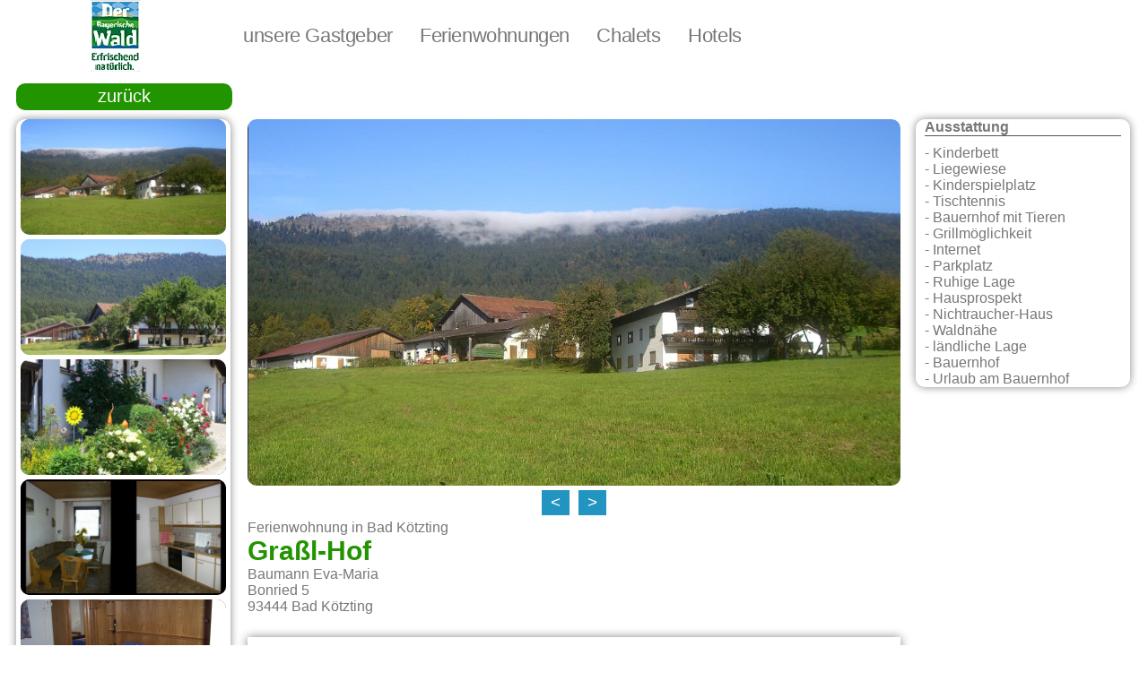

--- FILE ---
content_type: text/html; charset=utf-8
request_url: https://baywa.mywintopterminal.de/gastgebersuche/Gra%C3%9Fl-Hof_Bad_K%C3%B6tzting/7362
body_size: 18038
content:
<!DOCTYPE html>
<html xml:lang="de-de" lang="de-de" class="rs-site">
    <head>
        <meta name="viewport" content="initial-scale = 1.0, maximum-scale = 1.0, user-scalable = no, width = device-width" />
        <meta name="theme-color" content="#219400"/>
        <link rel="manifest" href="/manifest.json">
        <link rel="preload" as="font" href="/templates/rs001/css/alegreya-sans.woff2" type="font/woff2" crossorigin="anonymous">
    <meta charset="utf-8" />
	<base href="https://baywa.mywintopterminal.de/gastgebersuche/Gra%C3%9Fl-Hof_Bad_K%C3%B6tzting/7362" />
	<meta name="description" content="Graßl-Hof in Bad Kötzting: Ruhig gelegene Ferienwohnung auf einem kinderfreundlichen Einzelhof.&amp;#13;
&amp;#13;
Unser" />
	<meta name="generator" content="WinTOP Touristic IT Solutions" />
	<title>Graßl-Hof in Bad Kötzting</title>
	<link href="/templates/rs001/favicon.ico" rel="shortcut icon" type="image/vnd.microsoft.icon" />
	<link href="https://baywa.mywintopterminal.de/components/com_mywintop/views/mywintop/tmpl/css/npl.min.css" rel="stylesheet" />
	<link href="https://baywa.mywintopterminal.de/templates/rs001/css/template_all.min.css" rel="stylesheet" />
	<script src="https://baywa.mywintopterminal.de/media/jui/js/jquery.min.js"></script>
	<script src="https://baywa.mywintopterminal.de/media/jui/js/jquery-noconflict.js"></script>
	<script src="https://baywa.mywintopterminal.de/media/jui/js/jquery-migrate.min.js"></script>
	<script src="/media/system/js/caption.js"></script>
	<script src="https://baywa.mywintopterminal.de/components/com_mywintop/views/mywintop/tmpl/js/mywintop.min.js"></script>
	<script src="https://baywa.mywintopterminal.de/templates/rs001/js/script-all.min.js?1" defer></script>
	<script src="https://baywa.mywintopterminal.de/modules/mod_rsmenu/tmpl/js/rsmenu.js?1" defer async></script>

    <link rel="shortcut icon" href="/templates/rs001/favicon.ico" type="image/x-icon" />
    <link rel="apple-touch-icon" href="/images/npl192.png">
</head>
<body class="rs-site">    
        <header class="rs-header" id="rs-header">          
        <div class="rs-header-02" id="rs-menu">            
            
<div class="nav-00" id="rsmenu">  
    <a href="https://baywa.mywintopterminal.de/" title="aktivCARD Bayerischer Wald">
        <div class="nav-00-01">
            &nbsp;
        </div>
    </a>
    <nav class="nav-00-02">
        <ul class="main-nav">
              
            
            <li class="mainMenuTabActive">
                <a href="https://baywa.mywintopterminal.de/gastgebersuche"            
                   class="mainMenuTab submenu-toggle mainMenuTabActivelink">
                    unsere Gastgeber                </a>
                                <ul class="submenu megamenu">
                            
                                            <li>
                            <a href="https://baywa.mywintopterminal.de/gastgebersuche/aktivcard-bayerischer-wald-gastgeber">                    
                                aktivCARD Gastgeber                            </a>                            
                        </li>
                                                    
                                            <li>
                            <a href="https://baywa.mywintopterminal.de/gastgebersuche/ferienwohnung-bayerischer-wald">                    
                                Ferienwohnungen                            </a>                            
                        </li>
                                                    
                                            <li>
                            <a href="https://baywa.mywintopterminal.de/gastgebersuche/ferienhaus-bayerischer-wald">                    
                                Ferienhäuser                            </a>                            
                        </li>
                                                    
                                            <li>
                            <a href="https://baywa.mywintopterminal.de/gastgebersuche/chalet-bayerischer-wald">                    
                                Chalets                            </a>                            
                        </li>
                                                    
                                            <li>
                            <a href="https://baywa.mywintopterminal.de/gastgebersuche/hotel-bayerischer-wald">                    
                                Hotels                            </a>                            
                        </li>
                                                    
                                            <li>
                            <a href="https://baywa.mywintopterminal.de/gastgebersuche/gasthof-bayerischer-wald">                    
                                Gasthöfe                            </a>                            
                        </li>
                                                    
                                            <li>
                            <a href="https://baywa.mywintopterminal.de/gastgebersuche/bauernhof-bayerischer-wald">                    
                                Bauernhöfe                            </a>                            
                        </li>
                                                    
                                            <li>
                            <a href="https://baywa.mywintopterminal.de/gastgebersuche/camping-bayerischer-wald">                    
                                Camping                            </a>                            
                        </li>
                                                    
                                            <li>
                            <a href="https://baywa.mywintopterminal.de/gastgebersuche/pension-bayerischer-wald">                    
                                Pension                            </a>                            
                        </li>
                                                    
                                            <li>
                            <a href="https://baywa.mywintopterminal.de/gastgebersuche/privatvermieter-bayerischer-wald">                    
                                Privatvermieter                            </a>                            
                        </li>
                                                            </ul>
                            </li>            
              
            
            <li >
                <a href="https://baywa.mywintopterminal.de/ferienwohnungen"            
                   class="mainMenuTab submenu-toggle ">
                    Ferienwohnungen                </a>
                            </li>            
              
            
            <li >
                <a href="https://baywa.mywintopterminal.de/chalets"            
                   class="mainMenuTab submenu-toggle ">
                    Chalets                </a>
                            </li>            
              
            
            <li >
                <a href="https://baywa.mywintopterminal.de/hotels"            
                   class="mainMenuTab submenu-toggle ">
                    Hotels                </a>
                                <ul class="submenu megamenu">
                            
                                            <li>
                            <a href="https://baywa.mywintopterminal.de/hotels/wellness-hotels">                    
                                Wellness Hotels                            </a>                            
                        </li>
                                                    
                                            <li>
                            <a href="https://baywa.mywintopterminal.de/hotels/vier-sterne-hotels">                    
                                4 Sterne Hotels                            </a>                            
                        </li>
                                                            </ul>
                            </li>            
                    </ul>        
    </nav>
    
        <div class="nav-00-03">
           
        </div>
    
</div>

<nav id="mnav" class="mnav-00">
    <a href="https://baywa.mywintopterminal.de/" title="aktivCARD Bayerischer Wald">
    <div class="mnav-00-links">
        &nbsp;
    </div>
    </a>
    <a href="https://baywa.mywintopterminal.de/" title="aktivCARD Bayerischer Wald">
    <div class="mnav-00-mitte">
        &nbsp;
    </div>
    </a>
    <div class="mnav-00-rechts">
    <a class="anzeigen mobil-menu-button" data-action="mnav">&#9776;&nbsp;</span></a>
    <a class="verstecken">&#9776;&nbsp;</a>            
    <ul class="nav-menu-list mobilemenubackground" style="display: none;">
         
        
        
            <li class="nav-title mobilemenubackground">
                <a href="https://baywa.mywintopterminal.de/gastgebersuche" 
                class="rs-menu-res-button" >
                    unsere Gastgeber                </a>
                                <span class="mobileMenuClose mobileMenuClose1">
                    +
                </span>
                            </li>
                            <ul class="subMobileHide1 mobilemenubackground">
                     
                                                <li class="mobile_nav_submenu nav-subtitle mobilemenubackground">
                            <a href="https://baywa.mywintopterminal.de/gastgebersuche/aktivcard-bayerischer-wald-gastgeber" class="rs-menu-res-button">
                                aktivCARD Gastgeber                            </a>
                                                    </li>
                                                                     
                                                <li class="mobile_nav_submenu nav-subtitle mobilemenubackground">
                            <a href="https://baywa.mywintopterminal.de/gastgebersuche/ferienwohnung-bayerischer-wald" class="rs-menu-res-button">
                                Ferienwohnungen                            </a>
                                                    </li>
                                                                     
                                                <li class="mobile_nav_submenu nav-subtitle mobilemenubackground">
                            <a href="https://baywa.mywintopterminal.de/gastgebersuche/ferienhaus-bayerischer-wald" class="rs-menu-res-button">
                                Ferienhäuser                            </a>
                                                    </li>
                                                                     
                                                <li class="mobile_nav_submenu nav-subtitle mobilemenubackground">
                            <a href="https://baywa.mywintopterminal.de/gastgebersuche/chalet-bayerischer-wald" class="rs-menu-res-button">
                                Chalets                            </a>
                                                    </li>
                                                                     
                                                <li class="mobile_nav_submenu nav-subtitle mobilemenubackground">
                            <a href="https://baywa.mywintopterminal.de/gastgebersuche/hotel-bayerischer-wald" class="rs-menu-res-button">
                                Hotels                            </a>
                                                    </li>
                                                                     
                                                <li class="mobile_nav_submenu nav-subtitle mobilemenubackground">
                            <a href="https://baywa.mywintopterminal.de/gastgebersuche/gasthof-bayerischer-wald" class="rs-menu-res-button">
                                Gasthöfe                            </a>
                                                    </li>
                                                                     
                                                <li class="mobile_nav_submenu nav-subtitle mobilemenubackground">
                            <a href="https://baywa.mywintopterminal.de/gastgebersuche/bauernhof-bayerischer-wald" class="rs-menu-res-button">
                                Bauernhöfe                            </a>
                                                    </li>
                                                                     
                                                <li class="mobile_nav_submenu nav-subtitle mobilemenubackground">
                            <a href="https://baywa.mywintopterminal.de/gastgebersuche/camping-bayerischer-wald" class="rs-menu-res-button">
                                Camping                            </a>
                                                    </li>
                                                                     
                                                <li class="mobile_nav_submenu nav-subtitle mobilemenubackground">
                            <a href="https://baywa.mywintopterminal.de/gastgebersuche/pension-bayerischer-wald" class="rs-menu-res-button">
                                Pension                            </a>
                                                    </li>
                                                                     
                                                <li class="mobile_nav_submenu nav-subtitle mobilemenubackground">
                            <a href="https://baywa.mywintopterminal.de/gastgebersuche/privatvermieter-bayerischer-wald" class="rs-menu-res-button">
                                Privatvermieter                            </a>
                                                    </li>
                                                                                    </ul>
                     
        
        
            <li class="nav-title mobilemenubackground">
                <a href="https://baywa.mywintopterminal.de/ferienwohnungen" 
                class="rs-menu-res-button" >
                    Ferienwohnungen                </a>
                            </li>
                     
        
        
            <li class="nav-title mobilemenubackground">
                <a href="https://baywa.mywintopterminal.de/chalets" 
                class="rs-menu-res-button" >
                    Chalets                </a>
                            </li>
                     
        
        
            <li class="nav-title mobilemenubackground">
                <a href="https://baywa.mywintopterminal.de/hotels" 
                class="rs-menu-res-button" >
                    Hotels                </a>
                                <span class="mobileMenuClose mobileMenuClose1">
                    +
                </span>
                            </li>
                            <ul class="subMobileHide1 mobilemenubackground">
                     
                                                <li class="mobile_nav_submenu nav-subtitle mobilemenubackground">
                            <a href="https://baywa.mywintopterminal.de/hotels/wellness-hotels" class="rs-menu-res-button">
                                Wellness Hotels                            </a>
                                                    </li>
                                                                     
                                                <li class="mobile_nav_submenu nav-subtitle mobilemenubackground">
                            <a href="https://baywa.mywintopterminal.de/hotels/vier-sterne-hotels" class="rs-menu-res-button">
                                4 Sterne Hotels                            </a>
                                                    </li>
                                                                                    </ul>
                        </ul>
    </div>
</nav> 
        </div>   
    </header>
        <div class="rs-body" id="rs-body"> 
                                                
        <div class="rs-body-inner">
            <div class="rs-body-inner-component">  
                

<div class="mywintop-bereich-00" id="inhalt"> 
    <div class="mywintop-bereich-00-00" id="mywintop-bereich">
        


<script>
    jQuery(document).ready(function () {

    jQuery("#bilder-carousel").owlCarousel({
    nav: true,
            navText: ["<", ">"],
            dots: false,
            autoplay: true,
            autoplayTimeout: 5000,
            autoplaySpeed: 2000,
            loop: true,
            animateOut: 'fadeOut',
            responsive: {
            0: {
            items: 1
            },
                    480: {
                    items: 1
                    },
                    1024: {
                    items: 1
                    }
            }
    });
    });
document.addEventListener("DOMContentLoaded", function() {
  var lazyloadImages;    

  if ("IntersectionObserver" in window) {
    lazyloadImages = document.querySelectorAll(".lazy");
    var imageObserver = new IntersectionObserver(function(entries, observer) {
      entries.forEach(function(entry) {
        if (entry.isIntersecting) {
          var image = entry.target;
          image.classList.remove("lazy");
          imageObserver.unobserve(image);
        }
      });
    });

    lazyloadImages.forEach(function(image) {
      imageObserver.observe(image);
    });
  } else {  
    var lazyloadThrottleTimeout;
    lazyloadImages = document.querySelectorAll(".lazy");
    
    function lazyload () {
      if(lazyloadThrottleTimeout) {
        clearTimeout(lazyloadThrottleTimeout);
      }    

      lazyloadThrottleTimeout = setTimeout(function() {
        var scrollTop = window.pageYOffset;
        lazyloadImages.forEach(function(img) {
            if(img.offsetTop < (window.innerHeight + scrollTop)) {
              img.src = img.dataset.src;
              img.classList.remove('lazy');
            }
        });
        if(lazyloadImages.length == 0) { 
          document.removeEventListener("scroll", lazyload);
          window.removeEventListener("resize", lazyload);
          window.removeEventListener("orientationChange", lazyload);
        }
      }, 20);
    }

    document.addEventListener("scroll", lazyload);
    window.addEventListener("resize", lazyload);
    window.addEventListener("orientationChange", lazyload);
  }
})

</script> 



<script src="https://maps.googleapis.com/maps/api/js?key=AIzaSyBUjPZ2H4Gq2oiNP2OJvRV6VuV3Tvun4xY&amp;sensor=false"></script>

<div id="hauscontainer" class="hauscontainer">
    <div class="bilder-slider" id="bilderslider">
        <div class="bilder-slider-bereich">
            <div class="bilder-slider-steuerung">
                <div class="bilder-slider-steuerung-01">
                    <div class="buttonbilder" onclick="bilderslider()" style="float: right;">
                        X
                    </div>
                </div>  

                <div class="bilder-slider-bild-bereich">
                    <div class="bilder-slider-bild-bereich-innen">                        
                        <img src="/" class="bilder-slider-bild pointer" id="bildersliderbild" title="" onclick="bildersliderweiter('weiter')">
                        <input type="hidden" id="bildnummer" value="0">
                        <input type="hidden" id="bildkatid" value="bilderlightbox">
                    </div>
                </div>
                <div class="bilder-slider-steuerung-02">
                    <div class="bilder-slider-steuerung-02-01">                        
                        <div class="buttonbilder" onclick="bildersliderweiter('zurueck')">
                            <
                        </div>
                    </div>
                    <div class="bilder-slider-steuerung-02-02">
                        <div class="buttonbilder" onclick="bildersliderweiter('weiter')">
                            >
                        </div>
                    </div>
                </div>
            </div>
        </div>
    </div>


    <div class="gastgeber-haus-00" id="ggvzhauscontainer">

        <div class="hauszurueck-00">
            <div class="hauszurueck-00-01">
                <div class="hauszurueck-00-01-01">
                    <div class="haus-suche-button" onclick="window.open('/gastgebersuche#gastgeber-7362', '_self')">                
                        zurück
                    </div>
                </div>
            </div>
                    </div>

        



        <div class="gastgeber-haus-00-01">
            <div class="ergebnisliste-veranst-00">          
                
                 
                <div class="gastgeber-haus-00-01-01-bilder-klein-seite">                   
                    <img class="gastgeber-haus-00-01-01-bilder-klein-seite-img bilderlightbox pointer" loading="lazy" src="https://www.myWinTOP.de/topbook/qi/76046" alt="Graßl-Hof in Bad Kötzting" id="bild-0" title="Graßl-Hof in Bad Kötzting" onclick="bilderslider(this.src, this.title, '0', 'bilderlightbox')">                
                </div>
                 
                <div class="gastgeber-haus-00-01-01-bilder-klein-seite">                   
                    <img class="gastgeber-haus-00-01-01-bilder-klein-seite-img bilderlightbox pointer" loading="lazy" src="https://www.myWinTOP.de/topbook/qi/76036" alt="Graßl-Hof in Bad Kötzting" id="bild-1" title="Graßl-Hof in Bad Kötzting" onclick="bilderslider(this.src, this.title, '1', 'bilderlightbox')">                
                </div>
                 
                <div class="gastgeber-haus-00-01-01-bilder-klein-seite">                   
                    <img class="gastgeber-haus-00-01-01-bilder-klein-seite-img bilderlightbox pointer" loading="lazy" src="https://www.myWinTOP.de/topbook/qi/76042" alt="Graßl-Hof in Bad Kötzting" id="bild-2" title="Graßl-Hof in Bad Kötzting" onclick="bilderslider(this.src, this.title, '2', 'bilderlightbox')">                
                </div>
                 
                <div class="gastgeber-haus-00-01-01-bilder-klein-seite">                   
                    <img class="gastgeber-haus-00-01-01-bilder-klein-seite-img bilderlightbox pointer" loading="lazy" src="https://www.myWinTOP.de/topbook/qi/76051" alt="Graßl-Hof in Bad Kötzting" id="bild-3" title="Graßl-Hof in Bad Kötzting" onclick="bilderslider(this.src, this.title, '3', 'bilderlightbox')">                
                </div>
                 
                <div class="gastgeber-haus-00-01-01-bilder-klein-seite">                   
                    <img class="gastgeber-haus-00-01-01-bilder-klein-seite-img bilderlightbox pointer" loading="lazy" src="https://www.myWinTOP.de/topbook/qi/76040" alt="Graßl-Hof in Bad Kötzting" id="bild-4" title="Graßl-Hof in Bad Kötzting" onclick="bilderslider(this.src, this.title, '4', 'bilderlightbox')">                
                </div>
                 
                <div class="gastgeber-haus-00-01-01-bilder-klein-seite">                   
                    <img class="gastgeber-haus-00-01-01-bilder-klein-seite-img bilderlightbox pointer" loading="lazy" src="https://www.myWinTOP.de/topbook/qi/76041" alt="Graßl-Hof in Bad Kötzting" id="bild-5" title="Graßl-Hof in Bad Kötzting" onclick="bilderslider(this.src, this.title, '5', 'bilderlightbox')">                
                </div>
                 
                <div class="gastgeber-haus-00-01-01-bilder-klein-seite">                   
                    <img class="gastgeber-haus-00-01-01-bilder-klein-seite-img bilderlightbox pointer" loading="lazy" src="https://www.myWinTOP.de/topbook/qi/76035" alt="Graßl-Hof in Bad Kötzting" id="bild-6" title="Graßl-Hof in Bad Kötzting" onclick="bilderslider(this.src, this.title, '6', 'bilderlightbox')">                
                </div>
                 
                <div class="gastgeber-haus-00-01-01-bilder-klein-seite">                   
                    <img class="gastgeber-haus-00-01-01-bilder-klein-seite-img bilderlightbox pointer" loading="lazy" src="https://www.myWinTOP.de/topbook/qi/76037" alt="Graßl-Hof in Bad Kötzting" id="bild-7" title="Graßl-Hof in Bad Kötzting" onclick="bilderslider(this.src, this.title, '7', 'bilderlightbox')">                
                </div>
                 
                <div class="gastgeber-haus-00-01-01-bilder-klein-seite">                   
                    <img class="gastgeber-haus-00-01-01-bilder-klein-seite-img bilderlightbox pointer" loading="lazy" src="https://www.myWinTOP.de/topbook/qi/76038" alt="Graßl-Hof in Bad Kötzting" id="bild-8" title="Graßl-Hof in Bad Kötzting" onclick="bilderslider(this.src, this.title, '8', 'bilderlightbox')">                
                </div>
                 
                <div class="gastgeber-haus-00-01-01-bilder-klein-seite">                   
                    <img class="gastgeber-haus-00-01-01-bilder-klein-seite-img bilderlightbox pointer" loading="lazy" src="https://www.myWinTOP.de/topbook/qi/76050" alt="Graßl-Hof in Bad Kötzting" id="bild-9" title="Graßl-Hof in Bad Kötzting" onclick="bilderslider(this.src, this.title, '9', 'bilderlightbox')">                
                </div>
                 
                <div class="gastgeber-haus-00-01-01-bilder-klein-seite">                   
                    <img class="gastgeber-haus-00-01-01-bilder-klein-seite-img bilderlightbox pointer" loading="lazy" src="https://www.myWinTOP.de/topbook/qi/76048" alt="Graßl-Hof in Bad Kötzting" id="bild-10" title="Graßl-Hof in Bad Kötzting" onclick="bilderslider(this.src, this.title, '10', 'bilderlightbox')">                
                </div>
                 
                <div class="gastgeber-haus-00-01-01-bilder-klein-seite">                   
                    <img class="gastgeber-haus-00-01-01-bilder-klein-seite-img bilderlightbox pointer" loading="lazy" src="https://www.myWinTOP.de/topbook/qi/76045" alt="Graßl-Hof in Bad Kötzting" id="bild-11" title="Graßl-Hof in Bad Kötzting" onclick="bilderslider(this.src, this.title, '11', 'bilderlightbox')">                
                </div>
                 
                <div class="gastgeber-haus-00-01-01-bilder-klein-seite">                   
                    <img class="gastgeber-haus-00-01-01-bilder-klein-seite-img bilderlightbox pointer" loading="lazy" src="https://www.myWinTOP.de/topbook/qi/76044" alt="Graßl-Hof in Bad Kötzting" id="bild-12" title="Graßl-Hof in Bad Kötzting" onclick="bilderslider(this.src, this.title, '12', 'bilderlightbox')">                
                </div>
                 
                <div class="gastgeber-haus-00-01-01-bilder-klein-seite">                   
                    <img class="gastgeber-haus-00-01-01-bilder-klein-seite-img bilderlightbox pointer" loading="lazy" src="https://www.myWinTOP.de/topbook/qi/76039" alt="Graßl-Hof in Bad Kötzting" id="bild-13" title="Graßl-Hof in Bad Kötzting" onclick="bilderslider(this.src, this.title, '13', 'bilderlightbox')">                
                </div>
                 
                <div class="gastgeber-haus-00-01-01-bilder-klein-seite">                   
                    <img class="gastgeber-haus-00-01-01-bilder-klein-seite-img bilderlightbox pointer" loading="lazy" src="https://www.myWinTOP.de/topbook/qi/76049" alt="Graßl-Hof in Bad Kötzting" id="bild-14" title="Graßl-Hof in Bad Kötzting" onclick="bilderslider(this.src, this.title, '14', 'bilderlightbox')">                
                </div>
                 
                <div class="gastgeber-haus-00-01-01-bilder-klein-seite">                   
                    <img class="gastgeber-haus-00-01-01-bilder-klein-seite-img bilderlightbox pointer" loading="lazy" src="https://www.myWinTOP.de/topbook/qi/76034" alt="Graßl-Hof in Bad Kötzting" id="bild-15" title="Graßl-Hof in Bad Kötzting" onclick="bilderslider(this.src, this.title, '15', 'bilderlightbox')">                
                </div>
                 
                <div class="gastgeber-haus-00-01-01-bilder-klein-seite">                   
                    <img class="gastgeber-haus-00-01-01-bilder-klein-seite-img bilderlightbox pointer" loading="lazy" src="https://www.myWinTOP.de/topbook/qi/76047" alt="Graßl-Hof in Bad Kötzting" id="bild-16" title="Graßl-Hof in Bad Kötzting" onclick="bilderslider(this.src, this.title, '16', 'bilderlightbox')">                
                </div>
                 
                <div class="gastgeber-haus-00-01-01-bilder-klein-seite">                   
                    <img class="gastgeber-haus-00-01-01-bilder-klein-seite-img bilderlightbox pointer" loading="lazy" src="https://www.myWinTOP.de/topbook/qi/76043" alt="Graßl-Hof in Bad Kötzting" id="bild-17" title="Graßl-Hof in Bad Kötzting" onclick="bilderslider(this.src, this.title, '17', 'bilderlightbox')">                
                </div>
                            </div>
        </div>




        <div class="gastgeber-haus-00-02" itemscope itemtype="http://schema.org/LocalBusiness">
            <meta itemprop="image" content="https://www.myWinTOP.de/topbook/qi/76046" />
            

            <div class="gastgeber-haus-neu-00">
                <div class="gastgeber-haus-neu-carousel">
                    <div id="bilder-carousel" class="owl-carousel">      

                                                <div class="gastgeber-haus-neu-carousel-00" style="background-image: url('https://www.myWinTOP.de/topbook/qi/76046')">                

                        </div>
                                                 
                        
                            
                        <div class="gastgeber-haus-neu-carousel-00 lazy" id="bild-0">                
                            
                            <style type="text/css">
                                #bild-0.lazy {
                                    background-image: none;
                                    background-color: #F1F1FA;
                                 }
                                 #bild-0 {
                                   background-image: url("https://www.myWinTOP.de/topbook/qi/76046");

                                 }
                            </style>
                             
                        </div>             
                         
                        
                            
                        <div class="gastgeber-haus-neu-carousel-00 lazy" id="bild-1">                
                            
                            <style type="text/css">
                                #bild-1.lazy {
                                    background-image: none;
                                    background-color: #F1F1FA;
                                 }
                                 #bild-1 {
                                   background-image: url("https://www.myWinTOP.de/topbook/qi/76036");

                                 }
                            </style>
                             
                        </div>             
                         
                        
                            
                        <div class="gastgeber-haus-neu-carousel-00 lazy" id="bild-2">                
                            
                            <style type="text/css">
                                #bild-2.lazy {
                                    background-image: none;
                                    background-color: #F1F1FA;
                                 }
                                 #bild-2 {
                                   background-image: url("https://www.myWinTOP.de/topbook/qi/76042");

                                 }
                            </style>
                             
                        </div>             
                         
                        
                            
                        <div class="gastgeber-haus-neu-carousel-00 lazy" id="bild-3">                
                            
                            <style type="text/css">
                                #bild-3.lazy {
                                    background-image: none;
                                    background-color: #F1F1FA;
                                 }
                                 #bild-3 {
                                   background-image: url("https://www.myWinTOP.de/topbook/qi/76051");

                                 }
                            </style>
                             
                        </div>             
                         
                        
                            
                        <div class="gastgeber-haus-neu-carousel-00 lazy" id="bild-4">                
                            
                            <style type="text/css">
                                #bild-4.lazy {
                                    background-image: none;
                                    background-color: #F1F1FA;
                                 }
                                 #bild-4 {
                                   background-image: url("https://www.myWinTOP.de/topbook/qi/76040");

                                 }
                            </style>
                             
                        </div>             
                         
                        
                            
                        <div class="gastgeber-haus-neu-carousel-00 lazy" id="bild-5">                
                            
                            <style type="text/css">
                                #bild-5.lazy {
                                    background-image: none;
                                    background-color: #F1F1FA;
                                 }
                                 #bild-5 {
                                   background-image: url("https://www.myWinTOP.de/topbook/qi/76041");

                                 }
                            </style>
                             
                        </div>             
                         
                        
                            
                        <div class="gastgeber-haus-neu-carousel-00 lazy" id="bild-6">                
                            
                            <style type="text/css">
                                #bild-6.lazy {
                                    background-image: none;
                                    background-color: #F1F1FA;
                                 }
                                 #bild-6 {
                                   background-image: url("https://www.myWinTOP.de/topbook/qi/76035");

                                 }
                            </style>
                             
                        </div>             
                         
                        
                            
                        <div class="gastgeber-haus-neu-carousel-00 lazy" id="bild-7">                
                            
                            <style type="text/css">
                                #bild-7.lazy {
                                    background-image: none;
                                    background-color: #F1F1FA;
                                 }
                                 #bild-7 {
                                   background-image: url("https://www.myWinTOP.de/topbook/qi/76037");

                                 }
                            </style>
                             
                        </div>             
                         
                        
                            
                        <div class="gastgeber-haus-neu-carousel-00 lazy" id="bild-8">                
                            
                            <style type="text/css">
                                #bild-8.lazy {
                                    background-image: none;
                                    background-color: #F1F1FA;
                                 }
                                 #bild-8 {
                                   background-image: url("https://www.myWinTOP.de/topbook/qi/76038");

                                 }
                            </style>
                             
                        </div>             
                         
                        
                            
                        <div class="gastgeber-haus-neu-carousel-00 lazy" id="bild-9">                
                            
                            <style type="text/css">
                                #bild-9.lazy {
                                    background-image: none;
                                    background-color: #F1F1FA;
                                 }
                                 #bild-9 {
                                   background-image: url("https://www.myWinTOP.de/topbook/qi/76050");

                                 }
                            </style>
                             
                        </div>             
                         
                        
                            
                        <div class="gastgeber-haus-neu-carousel-00 lazy" id="bild-10">                
                            
                            <style type="text/css">
                                #bild-10.lazy {
                                    background-image: none;
                                    background-color: #F1F1FA;
                                 }
                                 #bild-10 {
                                   background-image: url("https://www.myWinTOP.de/topbook/qi/76048");

                                 }
                            </style>
                             
                        </div>             
                         
                        
                            
                        <div class="gastgeber-haus-neu-carousel-00 lazy" id="bild-11">                
                            
                            <style type="text/css">
                                #bild-11.lazy {
                                    background-image: none;
                                    background-color: #F1F1FA;
                                 }
                                 #bild-11 {
                                   background-image: url("https://www.myWinTOP.de/topbook/qi/76045");

                                 }
                            </style>
                             
                        </div>             
                         
                        
                            
                        <div class="gastgeber-haus-neu-carousel-00 lazy" id="bild-12">                
                            
                            <style type="text/css">
                                #bild-12.lazy {
                                    background-image: none;
                                    background-color: #F1F1FA;
                                 }
                                 #bild-12 {
                                   background-image: url("https://www.myWinTOP.de/topbook/qi/76044");

                                 }
                            </style>
                             
                        </div>             
                         
                        
                            
                        <div class="gastgeber-haus-neu-carousel-00 lazy" id="bild-13">                
                            
                            <style type="text/css">
                                #bild-13.lazy {
                                    background-image: none;
                                    background-color: #F1F1FA;
                                 }
                                 #bild-13 {
                                   background-image: url("https://www.myWinTOP.de/topbook/qi/76039");

                                 }
                            </style>
                             
                        </div>             
                         
                        
                            
                        <div class="gastgeber-haus-neu-carousel-00 lazy" id="bild-14">                
                            
                            <style type="text/css">
                                #bild-14.lazy {
                                    background-image: none;
                                    background-color: #F1F1FA;
                                 }
                                 #bild-14 {
                                   background-image: url("https://www.myWinTOP.de/topbook/qi/76049");

                                 }
                            </style>
                             
                        </div>             
                         
                        
                            
                        <div class="gastgeber-haus-neu-carousel-00 lazy" id="bild-15">                
                            
                            <style type="text/css">
                                #bild-15.lazy {
                                    background-image: none;
                                    background-color: #F1F1FA;
                                 }
                                 #bild-15 {
                                   background-image: url("https://www.myWinTOP.de/topbook/qi/76034");

                                 }
                            </style>
                             
                        </div>             
                         
                        
                            
                        <div class="gastgeber-haus-neu-carousel-00 lazy" id="bild-16">                
                            
                            <style type="text/css">
                                #bild-16.lazy {
                                    background-image: none;
                                    background-color: #F1F1FA;
                                 }
                                 #bild-16 {
                                   background-image: url("https://www.myWinTOP.de/topbook/qi/76047");

                                 }
                            </style>
                             
                        </div>             
                         
                        
                            
                        <div class="gastgeber-haus-neu-carousel-00 lazy" id="bild-17">                
                            
                            <style type="text/css">
                                #bild-17.lazy {
                                    background-image: none;
                                    background-color: #F1F1FA;
                                 }
                                 #bild-17 {
                                   background-image: url("https://www.myWinTOP.de/topbook/qi/76043");

                                 }
                            </style>
                             
                        </div>             
                        
                    </div>
                </div>            
            </div> 
            <div class="gastgeber-haus-neu-bildergalerie">
                <div class="haus-suche-button" onclick="bilderslider('https://www.myWinTOP.de/topbook/qi/76046', 'Graßl-Hof in Bad Kötzting', '0', 'bilderlightbox')">                
                    Bildergalerie
                </div>
            </div>


            <div class="gastgeber-haus-00-01-01">
                Ferienwohnung in Bad Kötzting
            </div>
            <div class="gastgeber-haus-00-01-01">
                <h1 class="mywintop-h1" itemprop="name">Graßl-Hof</h1>                
            </div>
            <div class="gastgeber-haus-00-01-01">
                 
            </div>
            <div class="gastgeber-haus-00-01-01">
                Baumann Eva-Maria            </div>
            <span  itemprop="address" itemscope itemtype="http://schema.org/PostalAddress">
                <div class="gastgeber-haus-00-01-01" itemprop="streetAddress">
                    Bonried 5
                </div>
                <div class="gastgeber-haus-00-01-01">
                    <span itemprop="postalCode">93444</span> <span itemprop="addressLocality">Bad Kötzting</span>
                </div>
                <meta itemprop="addressCountry" content="Deutschland">
                <meta itemprop="addressRegion" content="Bayern">
            </span>
            
            
                                    <div class="gastgeber-haus-00-01-01">
                <div class="gastgeber-haus-suchmaske-00">
                    <div class="gastgeber-haus-suchmaske-00-inner">
                        <input type="hidden" name="task" value="suche">
                        <input type="hidden" name="option" value="com_mywintop">
                        <input type="hidden" name="anzpers" value="2" id="ggvzsucheanzpers">
                        <input type="hidden" id="ggvzsucheortid" value="104">
                        <input type="hidden" id="ggvzsuchehausid" value="7362">
                        <input type="hidden" id="ggvzsucheacbw" value="false">
                        <div class="gastgeber-haus-suchmaske-00-01">
                            <div class="personen-zimmer-einheit-01">                                           
                                <h3 class="mywintop-h3">Zeitraum:</h3>                                     
                            </div>
                        </div>
                        <div class="gastgeber-haus-suchmaske-00-01">
                            <div class="gastgeber-haus-suchmaske-00-01-33">
                                <div class="personen-zimmer-einheit-feld">
                                    <input  class="haus-suchfeld-textfeld" id="ggvzsuchevon" type="text"  placeholder="Anreise" readonly="readonly"/>
                                </div>
                            </div>
                            <div class="gastgeber-haus-suchmaske-00-01-33">
                                <div class="personen-zimmer-einheit-feld">
                                    <input  class="haus-suchfeld-textfeld" id="ggvzsuchebis" type="text"  placeholder="Abreise" readonly="readonly"/>
                                </div>
                            </div>
                        </div>
                        <div class="gastgeber-haus-suchmaske-00-01">
                            <div class="personen-zimmer-einheit-01">                                           
                                <h3 class="mywintop-h3">Personen:</h3>                                     
                            </div>
                        </div>
                        <div class="gastgeber-haus-suchmaske-00-01">
                            <div class="gastgeber-haus-suchmaske-00-01-33">
                                <div class="personen-zimmer-einheit-feld">
                                    <select id="ggvzsucheanzerw" name="anzperw[0]" class="haus-select-feld" onchange="hausvakanzpers()"> 
                                                                                <option class="select-option-feld" value="1"  > 1&nbsp;Erwachsener </option>
                                                                                <option class="select-option-feld" value="2"  selected  > 2&nbsp;Erwachsene </option>
                                                                                <option class="select-option-feld" value="3"  > 3&nbsp;Erwachsene </option>
                                                                                <option class="select-option-feld" value="4"  > 4&nbsp;Erwachsene </option>
                                                                                <option class="select-option-feld" value="5"  > 5&nbsp;Erwachsene </option>
                                                                                <option class="select-option-feld" value="6"  > 6&nbsp;Erwachsene </option>
                                                                                <option class="select-option-feld" value="7"  > 7&nbsp;Erwachsene </option>
                                                                            </select>
                                </div>
                            </div>
                            <div class="gastgeber-haus-suchmaske-00-01-33">
                                <div class="personen-zimmer-einheit-feld">
                                    <select id="ggvzsucheanzkind" name="anzkind" class="haus-select-feld" onchange="hausvakanzkinder(this.value)">                                        
                                        <option value="0" selected="selected">keine Kinder</option>
                                        <option value="1">1 Kind </option>
                                        <option value="2">2 Kinder </option>
                                        <option value="3">3 Kinder </option>
                                        <option value="4">4 Kinder </option>                                  
                                    </select>
                                </div>
                            </div>
                        </div> 
                        <div class="gastgeber-haus-suchmaske-00-01" id="hausvakanzkinder">
                            
                        </div>
                        <div class="gastgeber-haus-suchmaske-00-01 gastgeber-haus-suchebutton-margin">
                            <div class="haus-zimmersuche-button" onclick='pruefehausggvzvakanz()'>
                                Verfügbarkeit prüfen
                            </div>
                        </div>

                    </div>
                </div> 
            </div>
            
            <div id="zimmersuchebereich" style="float: left; width: 100%;margin-bottom: 20px;">
                                
                <div class="haus-zimmerbereich-00-inner" id="19112">
                    <div class="haus-zimmerbereich-00-00">
                        <div class="haus-zimmerbereich-00-01">
                                                         
                                                        <div class="haus-zimmerbereich-02-01" style="background: #cccccc url('https://www.myWinTOP.de/topbook/qi/76807'); cursor: pointer;" onclick="bilderslider('https://www.myWinTOP.de/topbook/qi/76807', '', '0', '19112')">
                                                                        

                                &nbsp;

                            </div>
                                                         
                                                         
                                                         
                                                         
                                                         
                                                         
                                                                                                            </div>
                        <div class="haus-zimmerbereich-00-02">
                            <div class="haus-zimmerbereich-00-00-feld-inner"> 
                                <div class="haus-zimmerbereich-00-00-00">
                                    <div class="haus-zimmerbereich-00-00-00-01">
                                        <h2 class="mywintop-h2">FeWo 75qm</h2>
                                                                                Ferienwohnung
                                        
                                                                            </div>
                                    <div class="haus-zimmerbereich-00-00-00-02">                                                                                        
                                        <div class="haus-suche-button" onclick="anfrageslider('', '', '','Anreise','Abreise','Graßl-Hof')">
                                            Anfragen
                                        </div>                                          
                                    </div>
                                </div>                          

                            </div>                                
                        </div>
                    </div>
                    <div class="haus-zimmerbereich-00-00-feld-inner">
                        <h3 class="mywintop-h3">Kategorie Beschreibung</h3>
                    </div>                       
                                        <div class="haus-zimmerbereich-00-00-feld-inner">                                                
                        Ferienwohnung (75 qm) für 2 bis 5 Personen: Ebenerdige Ferienwohnung mit 2 Schlafzimmern (ein Zimmer mit Doppelbett und Kinderbett, ein Zimmer mit einem Doppel- und einem Einzelbett), Wohnküche mit Sitzecke und Küchenzeile (Kühlschrank, Backofen, Geschirrspülmaschine, Kaffeemaschine, Toaster, Wasserkocher, Mixer, Brotschneidemaschine), Badezimmer mit Dusche/WC, Diele und Terrasse mit Freisitz. Ein großer Aufenthaltsraum mit Sat-TV und Kachelofen, Bügelbrett, Bügeleisen, Staubsauger und ein Gefrierschrank stehen zur Verfügung. Waschmaschinenbenutzung auf Anfrage. Handtücher, Bettwäsche und Tischwäsche werden gestellt.                        
                    </div>
                    
                    <div class="haus-zimmerbereich-00-00-feld-inner">
                        <div class="s12">
                            Pers: 1 - 5                        </div>
                         
                                                                                                           
                    </div>
                                        <div class="haus-zimmerbereich-00-00-feld-inner">                                       
                        <div class="haus-hausbereich-00-header s12">
                            <h3 class="mywintop-h3">Ausstattung</h3>
                        </div>
                        <div class="haus-hausbereich-00-inhalt s12">                        
                                                                                    Radio,
                                                                                                                Dusche,
                                                                                                                WC,
                                                                                                                Bad,
                                                                                                                Terrasse am Zimmer,
                                                                                                                TV,
                                                                                                                Fön,
                                                                                                                Nichtraucher,
                                                                                                                Handtücher inkl.,
                                                                                                                Wohnküche,
                                                                                                                Geschirrspülmaschine,
                                                                                                                SAT-TV,
                                                                                                                Bettwäsche vorhanden,
                                                                                                                Waschmaschine,
                                                                                                                WC und Dusche,
                                                                                                                Gefrierfach-schrank
                                                                              
                        </div>                 
                    </div>
                                                                
                                                            <div class="haus-zimmerbereich-00-00-feld-inner">
                        <div class="haus-hausbereich-00-header s12">
                            <h3 class="mywintop-h3">Kategoriebilder</h3>
                        </div>
                        <div class="haus-hausbereich-00-inhalt s12">
                                 
                            <img src="https://www.myWinTOP.de/topbook/qi/76807" title="Graßl-Hof in Bad Kötzting" alt="Graßl-Hof in Bad Kötzting" height="80" loading="lazy" onclick="bilderslider(this.src, this.title, '0', '19112')" class="19112" style="cursor: pointer"> 
                                 
                            <img src="https://www.myWinTOP.de/topbook/qi/76802" title="Graßl-Hof in Bad Kötzting" alt="Graßl-Hof in Bad Kötzting" height="80" loading="lazy" onclick="bilderslider(this.src, this.title, '1', '19112')" class="19112" style="cursor: pointer"> 
                                 
                            <img src="https://www.myWinTOP.de/topbook/qi/76805" title="Graßl-Hof in Bad Kötzting" alt="Graßl-Hof in Bad Kötzting" height="80" loading="lazy" onclick="bilderslider(this.src, this.title, '2', '19112')" class="19112" style="cursor: pointer"> 
                                 
                            <img src="https://www.myWinTOP.de/topbook/qi/76803" title="Graßl-Hof in Bad Kötzting" alt="Graßl-Hof in Bad Kötzting" height="80" loading="lazy" onclick="bilderslider(this.src, this.title, '3', '19112')" class="19112" style="cursor: pointer"> 
                                 
                            <img src="https://www.myWinTOP.de/topbook/qi/76804" title="Graßl-Hof in Bad Kötzting" alt="Graßl-Hof in Bad Kötzting" height="80" loading="lazy" onclick="bilderslider(this.src, this.title, '4', '19112')" class="19112" style="cursor: pointer"> 
                                 
                            <img src="https://www.myWinTOP.de/topbook/qi/76806" title="Graßl-Hof in Bad Kötzting" alt="Graßl-Hof in Bad Kötzting" height="80" loading="lazy" onclick="bilderslider(this.src, this.title, '5', '19112')" class="19112" style="cursor: pointer"> 
                                 
                            <img src="https://www.myWinTOP.de/topbook/qi/76808" title="Graßl-Hof in Bad Kötzting" alt="Graßl-Hof in Bad Kötzting" height="80" loading="lazy" onclick="bilderslider(this.src, this.title, '6', '19112')" class="19112" style="cursor: pointer"> 
                                                    </div>
                    </div>                   
                     

                </div>

                            </div>

            <div id="zimmersuchebereich2" style="float: left; width: 100%;margin-bottom: 20px;display: none;min-height: 1000px">
                <div class="zimmersuche-zurueck">
                    <div class="haus-suche-button" onclick="buchungsstreckeclose()" style="max-width: 250px;margin-top: 20px;">
                        zurück zur Kategorieliste
                    </div>
                </div>
                <div class="zimmersuche-buchungsstrecke" id="zimmersuchebuchungsstrecke">

                </div>
            </div>


            <div class="anfrage-slider" id="anfrageslider">

                <div class="bilder-slider-steuerung-01">
                    <div class="haus-suche-button" onclick="anfragesliderclose()" style="max-width: 250px;margin-top: 20px;">
                        zurück zur Kategorieliste
                    </div>
                </div>                       
                <div class="anfrage-slider-anfrage-bereich">
                    <div class="bilder-slider-bild-bereich-innen">                        
                        <div class="haus-anfrage-bereich">
                            <form id="frmAnfrageHaus" name="frmAnfrageHaus" method="post">
                                <input type="hidden" name="ort" value="104">
                                <input type="hidden" name="hausnr" value="7362" />
                                <input type="hidden" name="wtversion" value="5" />
                                <input type="hidden" name="captchaErgebnis" id="captchaErgebnis" value="0">
                                <input type="hidden" name="option"  value="com_mywintop">
                                <input type="hidden" name="task"  value="anfrageversenden">
                                <input type="hidden" name="ci"  value="npl_neu">

                                <div class="anfrage-bereich">

                                    <div class="anfrage-bereich-00">
                                        <div class="anfrage-bereich-00-01">
                                            Anrede:
                                        </div>
                                        <div class="anfrage-bereich-00-02">
                                            <select class="anfrage-bereich-select-feld" name="anredeid" id="anredeid" value="" style="padding-left: 4px;width: 90%;" >				
                                                                                                                                                <option value="1" >  Herrn </option>
                                                                                                                                                                                                <option value="2" >  Familie </option>
                                                                                                                                                                                                <option value="3" >  Frau </option>
                                                                                                                                                                                                <option value="4" >  Frau Dr. </option>
                                                                                                                                                                                                <option value="5" >  Frau Prof. </option>
                                                                                                                                                                                                <option value="6" >  Frau Prof. Dr. </option>
                                                                                                                                                                                                <option value="7" >  Herrn Dr. </option>
                                                                                                                                                                                                <option value="8" >  Herrn Prof. </option>
                                                                                                                                                                                                <option value="9" >  Herrn Prof. Dr. </option>
                                                                                                                                                                                                <option value="10" >  Sehr geehrte Damen und Herren, </option>
                                                                                                                                                                                                  
                                            </select>
                                        </div>
                                    </div>

                                    <div class="anfrage-bereich-00">
                                        <div class="anfrage-bereich-00-01">
                                            Nachname*:
                                        </div>
                                        <div class="anfrage-bereich-00-02">
                                            <input name="nachname" type="text" id="nachname" value="" class="anfrage-bereich-textfeld" >
                                        </div>
                                    </div>
                                    <div class="anfrage-bereich-00">
                                        <div class="anfrage-bereich-00-01">
                                            Vorname*:
                                        </div>
                                        <div class="anfrage-bereich-00-02">
                                            <input name="vorname" type="text" id="vorname" value="" class="anfrage-bereich-textfeld" >
                                        </div>
                                    </div>
                                    <div class="anfrage-bereich-00">
                                        <div class="anfrage-bereich-00-01">
                                            Stra&szlig;e:
                                        </div>
                                        <div class="anfrage-bereich-00-02">
                                            <input name="strasse" type="text" id="strasse" value="" class="anfrage-bereich-textfeld" >
                                        </div>                                         
                                    </div>
                                    <div class="anfrage-bereich-00">
                                        <div class="anfrage-bereich-00-01">
                                            Postleitzahl:
                                        </div>
                                        <div class="anfrage-bereich-00-02">
                                            <input name="plz" type="text" id="plz" value="" class="anfrage-bereich-textfeld"  />
                                        </div>
                                    </div>
                                    <div class="anfrage-bereich-00">
                                        <div class="anfrage-bereich-00-01">
                                            Ort:
                                        </div>
                                        <div class="anfrage-bereich-00-02">
                                            <input name="wohnort" type="text" id="wohnort" value="" class="anfrage-bereich-textfeld"  />
                                        </div>
                                    </div>
                                    <div class="anfrage-bereich-00">
                                        <div class="anfrage-bereich-00-01">
                                            Land*:
                                        </div>
                                        <div class="anfrage-bereich-00-02">                                                
                                            <select  name="landid" id="landid" value="" class="anfrage-bereich-select-feld" style="width: 90%;">				
                                                                                                <option value="1"  >  Ägypten </option>
                                                                                                <option value="2"  >  Äquatorialguinea </option>
                                                                                                <option value="3"  >  Äthiopien </option>
                                                                                                <option value="4"  >  Afghanistan </option>
                                                                                                <option value="5"  >  Albanien </option>
                                                                                                <option value="6"  >  Algerien </option>
                                                                                                <option value="7"  >  Amerikanisch Samoa </option>
                                                                                                <option value="8"  >  Andorra </option>
                                                                                                <option value="9"  >  Angola </option>
                                                                                                <option value="10"  >  Anguilla </option>
                                                                                                <option value="11"  >  Antarktis </option>
                                                                                                <option value="12"  >  Antigua und Barbuda </option>
                                                                                                <option value="13"  >  Argentinien </option>
                                                                                                <option value="14"  >  Arktis </option>
                                                                                                <option value="15"  >  Armenien </option>
                                                                                                <option value="16"  >  Aruba </option>
                                                                                                <option value="17"  >  Ascension </option>
                                                                                                <option value="18"  >  Ashmore and Cartier Islands </option>
                                                                                                <option value="19"  >  Aserbaidschan </option>
                                                                                                <option value="20"  >  Australien </option>
                                                                                                <option value="21"  >  Bahamas </option>
                                                                                                <option value="22"  >  Bahrain </option>
                                                                                                <option value="23"  >  Bangladesch </option>
                                                                                                <option value="24"  >  Barbados </option>
                                                                                                <option value="25"  >  Belgien </option>
                                                                                                <option value="26"  >  Belize </option>
                                                                                                <option value="27"  >  Benin </option>
                                                                                                <option value="28"  >  Bermuda </option>
                                                                                                <option value="29"  >  Bhutan </option>
                                                                                                <option value="30"  >  Bolivien </option>
                                                                                                <option value="31"  >  Bosnien-Herzegowina </option>
                                                                                                <option value="32"  >  Botswana </option>
                                                                                                <option value="33"  >  Bouvet Insel </option>
                                                                                                <option value="34"  >  Brasilien </option>
                                                                                                <option value="35"  >  British Indian Ocean Territory </option>
                                                                                                <option value="36"  >  Brunei </option>
                                                                                                <option value="37"  >  Bulgarien </option>
                                                                                                <option value="38"  >  Burkina Faso </option>
                                                                                                <option value="39"  >  Burundi </option>
                                                                                                <option value="40"  >  Chile </option>
                                                                                                <option value="41"  >  China </option>
                                                                                                <option value="42"  >  Cook Insel </option>
                                                                                                <option value="43"  >  Costa Rica </option>
                                                                                                <option value="44"  >  Dänemark </option>
                                                                                                <option value="45"  selected  >  Deutschland </option>
                                                                                                <option value="46"  >  Dominica </option>
                                                                                                <option value="47"  >  Dominikanische Republik </option>
                                                                                                <option value="48"  >  Dschibuti </option>
                                                                                                <option value="49"  >  Ecuador </option>
                                                                                                <option value="50"  >  El Salvador </option>
                                                                                                <option value="51"  >  Elfenbeinküste </option>
                                                                                                <option value="52"  >  Eritrea </option>
                                                                                                <option value="53"  >  Estland </option>
                                                                                                <option value="54"  >  Falkland Inseln </option>
                                                                                                <option value="55"  >  Faroer Inseln </option>
                                                                                                <option value="56"  >  Fidschi </option>
                                                                                                <option value="57"  >  Finnland </option>
                                                                                                <option value="58"  >  Frankreich </option>
                                                                                                <option value="59"  >  Frankreich (metropol) </option>
                                                                                                <option value="60"  >  Französisch-Guyana </option>
                                                                                                <option value="61"  >  Französisch-Polynesien </option>
                                                                                                <option value="62"  >  Französische Südgebiete </option>
                                                                                                <option value="63"  >  Gabun </option>
                                                                                                <option value="64"  >  Gambia </option>
                                                                                                <option value="65"  >  Georgien </option>
                                                                                                <option value="66"  >  Ghana </option>
                                                                                                <option value="67"  >  Gibraltar </option>
                                                                                                <option value="68"  >  Grenada </option>
                                                                                                <option value="69"  >  Griechenland </option>
                                                                                                <option value="70"  >  Grönland </option>
                                                                                                <option value="71"  >  Großbritannien und Nordirland </option>
                                                                                                <option value="72"  >  Guadeloupe </option>
                                                                                                <option value="73"  >  Guam </option>
                                                                                                <option value="74"  >  Guatemala </option>
                                                                                                <option value="75"  >  Guernsey </option>
                                                                                                <option value="76"  >  Guinea </option>
                                                                                                <option value="77"  >  Guinea-Bissau </option>
                                                                                                <option value="78"  >  Guyana </option>
                                                                                                <option value="79"  >  Haiti </option>
                                                                                                <option value="80"  >  Heard und McDonald Inseln </option>
                                                                                                <option value="81"  >  Honduras </option>
                                                                                                <option value="82"  >  Hongkong (SAR China) </option>
                                                                                                <option value="83"  >  Indien </option>
                                                                                                <option value="84"  >  Indonesien </option>
                                                                                                <option value="85"  >  Insel Man </option>
                                                                                                <option value="86"  >  Irak </option>
                                                                                                <option value="87"  >  Iran </option>
                                                                                                <option value="88"  >  Irland </option>
                                                                                                <option value="89"  >  Island </option>
                                                                                                <option value="90"  >  Israel </option>
                                                                                                <option value="91"  >  Italien </option>
                                                                                                <option value="92"  >  Jamaika </option>
                                                                                                <option value="93"  >  Jan Mayen Inseln </option>
                                                                                                <option value="94"  >  Japan </option>
                                                                                                <option value="95"  >  Jemen </option>
                                                                                                <option value="96"  >  Jersey </option>
                                                                                                <option value="97"  >  Jordanien </option>
                                                                                                <option value="98"  >  Jungfrauinseln (Britisch) </option>
                                                                                                <option value="99"  >  Jungfrauinseln (US) </option>
                                                                                                <option value="100"  >  Jugoslawien </option>
                                                                                                <option value="101"  >  Kaiman Inseln </option>
                                                                                                <option value="102"  >  Kambodscha </option>
                                                                                                <option value="103"  >  Kamerun </option>
                                                                                                <option value="104"  >  Kanada </option>
                                                                                                <option value="105"  >  Kap Verde </option>
                                                                                                <option value="106"  >  Kasachstan </option>
                                                                                                <option value="107"  >  Katar </option>
                                                                                                <option value="108"  >  Kenia </option>
                                                                                                <option value="109"  >  Kirgisistan </option>
                                                                                                <option value="110"  >  Kiribati </option>
                                                                                                <option value="111"  >  Kokosinseln (Keeling) </option>
                                                                                                <option value="112"  >  Kolumbien </option>
                                                                                                <option value="113"  >  Komoren </option>
                                                                                                <option value="114"  >  Kongo </option>
                                                                                                <option value="115"  >  Kongo, Demokrat. Republik (Zaire) </option>
                                                                                                <option value="116"  >  Kroatien </option>
                                                                                                <option value="117"  >  Kuba </option>
                                                                                                <option value="118"  >  Kuwait </option>
                                                                                                <option value="119"  >  Réunion </option>
                                                                                                <option value="120"  >  Laos </option>
                                                                                                <option value="121"  >  Lesotho </option>
                                                                                                <option value="122"  >  Lettland </option>
                                                                                                <option value="123"  >  Libanon </option>
                                                                                                <option value="124"  >  Liberia </option>
                                                                                                <option value="125"  >  Libyen </option>
                                                                                                <option value="126"  >  Liechtenstein </option>
                                                                                                <option value="127"  >  Litauen </option>
                                                                                                <option value="128"  >  Luxemburg </option>
                                                                                                <option value="129"  >  Macau (SAR China) </option>
                                                                                                <option value="130"  >  Madagaskar </option>
                                                                                                <option value="131"  >  Malawi </option>
                                                                                                <option value="132"  >  Malaysia </option>
                                                                                                <option value="133"  >  Malediven </option>
                                                                                                <option value="134"  >  Mali </option>
                                                                                                <option value="135"  >  Malta </option>
                                                                                                <option value="136"  >  Marokko </option>
                                                                                                <option value="137"  >  Marshallinseln </option>
                                                                                                <option value="138"  >  Martinique </option>
                                                                                                <option value="139"  >  Mauretanien </option>
                                                                                                <option value="140"  >  Mauritius </option>
                                                                                                <option value="141"  >  Mayotte </option>
                                                                                                <option value="142"  >  Mazedonien </option>
                                                                                                <option value="143"  >  Mexiko </option>
                                                                                                <option value="144"  >  Mikronesien </option>
                                                                                                <option value="145"  >  Moldawien </option>
                                                                                                <option value="146"  >  Monaco </option>
                                                                                                <option value="147"  >  Mongolei </option>
                                                                                                <option value="148"  >  Montserrat </option>
                                                                                                <option value="149"  >  Mosambik </option>
                                                                                                <option value="150"  >  Myanmar </option>
                                                                                                <option value="151"  >  Namibia </option>
                                                                                                <option value="152"  >  Nauru </option>
                                                                                                <option value="153"  >  Nepal </option>
                                                                                                <option value="154"  >  Neukaledonien </option>
                                                                                                <option value="155"  >  Neuseeland </option>
                                                                                                <option value="156"  >  Nicaragua </option>
                                                                                                <option value="157"  >  Niederlande </option>
                                                                                                <option value="158"  >  Niederländische Antillen </option>
                                                                                                <option value="159"  >  Niger </option>
                                                                                                <option value="160"  >  Nigeria </option>
                                                                                                <option value="161"  >  Niue </option>
                                                                                                <option value="162"  >  Nordkorea </option>
                                                                                                <option value="163"  >  Norfolk Insel </option>
                                                                                                <option value="164"  >  Nördliche Marianneninseln </option>
                                                                                                <option value="165"  >  Norwegen </option>
                                                                                                <option value="166"  >  Oman </option>
                                                                                                <option value="167"  >  Österreich </option>
                                                                                                <option value="168"  >  Ost-Timor </option>
                                                                                                <option value="169"  >  Pakistan </option>
                                                                                                <option value="170"  >  Palästinensische Autonomiegebiete </option>
                                                                                                <option value="171"  >  Palau </option>
                                                                                                <option value="172"  >  Panama </option>
                                                                                                <option value="173"  >  Papua-Neuguinea </option>
                                                                                                <option value="174"  >  Paraguay </option>
                                                                                                <option value="175"  >  Peru </option>
                                                                                                <option value="176"  >  Philippinen </option>
                                                                                                <option value="177"  >  Pitcairn </option>
                                                                                                <option value="178"  >  Polen </option>
                                                                                                <option value="179"  >  Portugal </option>
                                                                                                <option value="180"  >  Puerto Rico </option>
                                                                                                <option value="181"  >  Ruanda </option>
                                                                                                <option value="182"  >  Rumänien </option>
                                                                                                <option value="183"  >  Russische Föderation </option>
                                                                                                <option value="184"  >  Saint Helena </option>
                                                                                                <option value="185"  >  Saint Kitts and Nevis </option>
                                                                                                <option value="186"  >  Saint Lucia </option>
                                                                                                <option value="187"  >  Saint-Pierre-et-Miquelon </option>
                                                                                                <option value="188"  >  Saint Vincent and the Grenadines </option>
                                                                                                <option value="189"  >  Salomonen </option>
                                                                                                <option value="190"  >  Sambia </option>
                                                                                                <option value="191"  >  Samoa </option>
                                                                                                <option value="192"  >  San Marino </option>
                                                                                                <option value="193"  >  São Tomé und Principe </option>
                                                                                                <option value="194"  >  Saudi-Arabien </option>
                                                                                                <option value="195"  >  Schweden </option>
                                                                                                <option value="196"  >  Schweiz </option>
                                                                                                <option value="197"  >  Senegal </option>
                                                                                                <option value="198"  >  Seychellen </option>
                                                                                                <option value="199"  >  Sierra Leone </option>
                                                                                                <option value="200"  >  Simbabwe </option>
                                                                                                <option value="201"  >  Singapur </option>
                                                                                                <option value="202"  >  Slowakei </option>
                                                                                                <option value="203"  >  Slowenien </option>
                                                                                                <option value="204"  >  Somalia </option>
                                                                                                <option value="205"  >  Spanien </option>
                                                                                                <option value="206"  >  Sri Lanka </option>
                                                                                                <option value="207"  >  Sudan </option>
                                                                                                <option value="208"  >  Südafrika </option>
                                                                                                <option value="209"  >  Südkorea </option>
                                                                                                <option value="210"  >  Surinam </option>
                                                                                                <option value="211"  >  Svalbard Inseln </option>
                                                                                                <option value="212"  >  Swasiland </option>
                                                                                                <option value="213"  >  Syrien </option>
                                                                                                <option value="214"  >  Tadschikistan </option>
                                                                                                <option value="215"  >  Taiwan </option>
                                                                                                <option value="216"  >  Tansania </option>
                                                                                                <option value="217"  >  Thailand </option>
                                                                                                <option value="218"  >  Togo </option>
                                                                                                <option value="219"  >  Tokelau </option>
                                                                                                <option value="220"  >  Tonga </option>
                                                                                                <option value="221"  >  Trinidad und Tobago </option>
                                                                                                <option value="222"  >  Tschad </option>
                                                                                                <option value="223"  >  Tschechische Republik </option>
                                                                                                <option value="224"  >  Tunesien </option>
                                                                                                <option value="225"  >  Türkei </option>
                                                                                                <option value="226"  >  Turkmenistan </option>
                                                                                                <option value="227"  >  Turks and Caicos Inseln </option>
                                                                                                <option value="228"  >  Tuvalu </option>
                                                                                                <option value="229"  >  Uganda </option>
                                                                                                <option value="230"  >  Ukraine </option>
                                                                                                <option value="231"  >  Ungarn </option>
                                                                                                <option value="232"  >  Uruguay </option>
                                                                                                <option value="233"  >  USA (Vereinigte Staaten) </option>
                                                                                                <option value="234"  >  USA Minor Outlying Islands </option>
                                                                                                <option value="235"  >  Usbekistan </option>
                                                                                                <option value="236"  >  Vanuatu </option>
                                                                                                <option value="237"  >  Vatikan </option>
                                                                                                <option value="238"  >  Venezuela </option>
                                                                                                <option value="239"  >  Vereinigte Arabische Emirate </option>
                                                                                                <option value="240"  >  Vietnam </option>
                                                                                                <option value="241"  >  Wallis and Futuna Islands </option>
                                                                                                <option value="242"  >  Weihnachtsinsel </option>
                                                                                                <option value="243"  >  Weißrussland </option>
                                                                                                <option value="244"  >  Westsahara </option>
                                                                                                <option value="245"  >  Zentralafrikanische Republik </option>
                                                                                                <option value="246"  >  Zypern </option>
                                                                                                <option value="247"  >  Südgeorgien und Sandwich Inseln </option>
                                                                                                <option value="248"  >  Montenegro </option>
                                                                                                <option value="249"  >  Serbien </option>
                                                                                                <option value="250"  >  Südsudan </option>
                                                                                                <option value="251"  >  Åland </option>
                                                                                                <option value="252"  >  Kosovo </option>
                                                 
                                            </select>                                                
                                        </div>
                                    </div>
                                    <div class="anfrage-bereich-00">
                                        <div class="anfrage-bereich-00-01">
                                            Telefon:
                                        </div>
                                        <div class="anfrage-bereich-00-02">
                                            <input name="telefon" type="text" id="telefon" value="" class="anfrage-bereich-textfeld">
                                        </div>
                                    </div>
                                    <div class="anfrage-bereich-00">
                                        <div class="anfrage-bereich-00-01">
                                            Fax:
                                        </div>
                                        <div class="anfrage-bereich-00-02">
                                            <input name="telefax" type="text" id="telefax"  value="" class="anfrage-bereich-textfeld" >
                                        </div>
                                    </div>
                                    <div class="anfrage-bereich-00">
                                        <div class="anfrage-bereich-00-01">
                                            E-Mail*:
                                        </div>
                                        <div class="anfrage-bereich-00-02">
                                            <input name="email" type="text" id="email" value="" class="anfrage-bereich-textfeld" ><br>
                                            <input name="absendebeleg" type="checkbox" id="absendebeleg" value="senden" style="width: auto">
                                            Anfrage zusätzlich als Absendebeleg an eigene E-Mail-Adresse senden.
                                        </div>
                                    </div>                                        
                                    <div class="anfrage-bereich-00">
                                        <div class="anfrage-bereich-00-01">
                                            Zeitraum:
                                        </div>
                                        <div class="anfrage-bereich-00-02">
                                            <input  class="anfrage-bereich-textfeld" name="von" id="anfrageformvon" type="text" size="15" maxlength="10" value="20.01.2026" style="width: 100px !important; padding-left: 4px;" readonly="readonly"/>
                                            bis 
                                            <input  class="anfrage-bereich-textfeld" name="bis" id="anfrageformbis" type="text" size="15" maxlength="10" value="27.01.2026" style="width: 100px !important; padding-left: 4px;" readonly="readonly"/>
                                            für 
                                            <input  class="anfrage-bereich-textfeld" name="anztage" type="text" id="anztage" size="3" maxlength="2" value="7"  style="width: 25px !important; padding-left: 4px;" > 
                                            Nacht/N&auml;chte					
                                        </div>
                                    </div>
                                    <div class="anfrage-bereich-00">
                                        <div class="anfrage-bereich-00-01">
                                            Belegung*:
                                        </div>
                                        <div class="anfrage-bereich-00-02">	
                                                                                        <!--  <input name="anzahl[0]" type="text" id="anzahl[0]" value="" size="3" maxlength="2" > x -->
                                            <select  class="anfrage-bereich-select-feld" name="kategorie[0]" id="kategorie" style="padding-left: 4px;max-width: 250px !important;" >				
                                                                                                <option value="FeWo 75qm" > FeWo 75qm </option>
                                                                                            </select>
                                            für <input class="anfrage-bereich-textfeld" name="anzerw[0]" type="text" id="anzerw[0]" 
                                                       value="2" size="1" maxlength="1" style="width: 5% !important"> Erwachsene(r) und 
                                            <input class="anfrage-bereich-textfeld" name="anzkind[0]" type="text" id="anzkind[0]"
                                                   value="0" size="1" maxlength="1" style="width: 5% !important"> Kind(er)						
                                            <br>
                                                                                    </div>
                                    </div>
                                    <div class="anfrage-bereich-00">
                                        <div class="anfrage-bereich-00-01">
                                            Alter Kinder:
                                        </div>
                                        <div class="anfrage-bereich-00-02">
                                            <input name="alterkinder" type="text" id="alterkinder" value="" class="anfrage-bereich-textfeld" ><br> (Alter mit Komma getrennt) 
                                        </div>
                                    </div>
                                                                        <div class="anfrage-bereich-00" >
                                        <div class="anfrage-bereich-00-01" style="color: #CCCCCC !important">
                                             aktivCARD:
                                    </div>
                                    <div class="anfrage-bereich-00-02" style="color: #CCCCCC !important">                                                
                                         <input name="informationen[]" type="checkbox" id="informationen" value="1" style="width: auto" disabled>
                                           <span style="color: #CCCCCC !important">Bitte senden sie mir Informationen zur aktivCARD Bayerischer Wald</span>
                                    </div>                                            
                                </div> 
                                <div class="anfrage-bereich-00">
                                    <div class="anfrage-bereich-00-01">
                                        Sonstige Bemerkungen:
                                    </div>
                                    <div class="anfrage-bereich-00-02">                                                
                                        <textarea class="anfrage-bereich-textfeld-bemerkung" name="bemerkung" cols="50" rows="10" id="bemerkung" style="width: 90% !important" ></textarea>
                                    </div>
                                </div>
                                <div class="anfrage-bereich-00">
                                    <div class="anfrage-bereich-00-01">
                                        <div class="sicherheitsabfrage" id="sicherheitsabfrage">Sicherheitsabfrage*: </div>
                                    </div>
                                    <div class="anfrage-bereich-00-02">
                                        <div style="float:left">(Ergebnis bitte eintragen)  <span id="captchaZahl1" >0</span> + <span id="captchaZahl2">0</span> =</div>
                                        <div style="float:left;">&nbsp;<input class="anfrage-bereich-textfeld" name="captchaergebnis" type="text" id="captchaUserErgebnis" size="5" maxlength="2" onkeyup="sicherheitsabfrage()" ></div>
                                    </div>                            
                                </div>
                                <div class="anfrage-bereich-00">                                            
                                    <br />
                                    <div style="line-height: 30px;" class="haus-suche-button" onclick="anfrageHausSubmit()">Anfrage absenden</div>
                                    <br />                                            
                                </div>
                                <div class="anfrage-bereich-00">
                                    <div class="anfrage-bereich-00-01">
                                        <br>
                                        <br>
                                        * Pflichtfelder
                                    </div>
                                </div>
                            </div>
                        </form>	
                    </div>
                </div>
            </div>
        </div>






                <div class="gastgeber-haus-00-01-01">
            <h3 class="mywintop-h3">Beschreibung</h3>
        </div>
        <div class="gastgeber-haus-00-01-01" itemprop="description">           
            <p><strong>Ruhig gelegene Ferienwohnung auf einem kinderfreundlichen Einzelhof.</strong>&#13;
<br /></p>&#13;
<p>Unser kinderfreundlicher Einzelhof mit vielen Tieren liegt zwischen Bad Kötzting und Bodenmais im schönen Zellertal am Fuße des Kaitersberges. Die idyllische Alleinlage abseits vom Durchgangsverkehr und mit viel Natur herum, lässt Sie zu jeder Jahreszeit Stress und Hektik vergessen. Unsere gemütlich eingerichtete Ferienwohnung für 2 bis 5 Personen lädt Sie zu einem unvergesslichen Aufenthalt ein.&#13;
<br />&#13;
<br />Sonstiges: Grillmöglichkeit und Tischtennis.&#13;
<br /></p>               
        </div>
                        <div class="gastgeber-haus-00-01-01">
            <h3 class="mywintop-h3">zusätzliche Informationen</h3>
        </div>
        <div class="gastgeber-haus-00-01-01">           
            <p>Anzahlung.&#13;
<br />Rest Barzahlung.&#13;
<br />An-/Abreise nach Absprache.&#13;
<br />Übernachtungspreise zzgl. ortsüblicher Kurtaxe.&#13;
<br />Regionale Kur-/Gästekarte mit zahlreichen Ermäßigungen sowie kostenloser&#13;
 Nutzung des öffentlichen Nahverkehrs im GUTi-Tarifgebiet Bayerischer &#13;
Wald.</p>               
        </div>
                        <div class="gastgeber-haus-00-01-01">
            <h3 class="mywintop-h3">Anreisebeschreibung</h3>
        </div>
        <div class="gastgeber-haus-00-01-01">           
            <p>Von Regensburg aus erreichen Sie Bad Kötzting mit dem Auto über die A 3 (Regensburg – Passau), die B20 (über Cham) und die B 85 oder über die B 16 und die B 85. Von Amberg aus benutzen Sie die B 85, von Weiden aus die A 93 und die B 85 (über Cham) oder die B 22 (bis Cham) und die B 85. Von Deggendorf aus fahren Sie auf der B 11 und der B 85 (über Viechtach).&#13;
<br />Mit dem Zug erreichen Sie Bad Kötzting von Norden und Westen über Nürnberg, Schwandorf und Cham. Von Süden erreichen Sie uns über Regensburg, Schwandorf und Cham.&#13;
<br />Die nächstgelegenen Flughäfen sind in München und Nürnberg.&#13;
<br /></p>               
        </div>
        
        <div class="gastgeber-haus-00-01-01 haus-suchmaske-margin">
            <div class="gastgeber-haus-00-01-01">                    
                    <div class="haus-zimmersuche-button" onclick="hausggvzkarte()" id="kartenbutton">                
                        auf Karte anzeigen
                    </div>
                </div>
            <div class="gastgeber-haus-00-01-01 gastgeber-haus-karte haus-zimmerbereich-00-inner" id="karte" style="display: none">           
                karte
            </div>
        </div>  
        <div class="gastgeber-haus-00-01-01">

        </div>
        <div class="gastgeber-haus-00-01-01">
                    </div>
    </div>

    <div class="gastgeber-haus-00-03">
        <div class="ergebnisliste-veranst-00" id="ggvzveranstaltungen">                
            <div class="ergebnisliste-veranst-00-00"> 
                <div onclick="showmerkzettelhaus()" class="pointer">
                    <b>Ausstattung</b>
                </div>                        
            </div>

            <div class="gastgeber-haus-neu-ausstattung">           
                                                     
                <span class="gastgeber-haus-neu-ausstattung-item">- Kinderbett</span>                    
                                                                     
                <span class="gastgeber-haus-neu-ausstattung-item">- Liegewiese</span>                    
                                                                     
                <span class="gastgeber-haus-neu-ausstattung-item">- Kinderspielplatz</span>                    
                                                                     
                <span class="gastgeber-haus-neu-ausstattung-item">- Tischtennis</span>                    
                                                                     
                <span class="gastgeber-haus-neu-ausstattung-item">- Bauernhof mit Tieren</span>                    
                                                                     
                <span class="gastgeber-haus-neu-ausstattung-item">- Grillmöglichkeit</span>                    
                                                                     
                <span class="gastgeber-haus-neu-ausstattung-item">- Internet</span>                    
                                                                     
                <span class="gastgeber-haus-neu-ausstattung-item">- Parkplatz</span>                    
                                                                     
                <span class="gastgeber-haus-neu-ausstattung-item">- Ruhige Lage</span>                    
                                                                     
                <span class="gastgeber-haus-neu-ausstattung-item">- Hausprospekt</span>                    
                                                                     
                <span class="gastgeber-haus-neu-ausstattung-item">- Nichtraucher-Haus</span>                    
                                                                     
                <span class="gastgeber-haus-neu-ausstattung-item">- Waldnähe</span>                    
                                                                     
                <span class="gastgeber-haus-neu-ausstattung-item">- ländliche Lage</span>                    
                                                                     
                <span class="gastgeber-haus-neu-ausstattung-item">- Bauernhof</span>                    
                                                                     
                <span class="gastgeber-haus-neu-ausstattung-item">- Urlaub am Bauernhof</span>                    
                                                 
            </div>            

        </div> 
    </div>   
        </div>




<div class="anfrage-slider" id="anfrageslider">
    <div class="bilder-slider-bereich">
        <div class="bilder-slider-steuerung">
            <div class="bilder-slider-steuerung-01">
                <div class="buttonbilder" onclick="anfragesliderclose()">
                    schließen
                </div>
            </div>                      
            <div class="anfrage-slider-anfrage-bereich">
                <div class="bilder-slider-bild-bereich-innen">                        
                    <div class="haus-anfrage-bereich">
                        <form id="frmAnfrageHaus" name="frmAnfrageHaus" method="post">
                            <input type="hidden" name="ort" value="104">
                            <input type="hidden" name="hausnr" value="7362" />
                            <input type="hidden" name="wtversion" value="5" />
                            <input type="hidden" name="captchaErgebnis" id="captchaErgebnis" value="0">
                            <input type="hidden" name="option"  value="com_mywintop">
                            <input type="hidden" name="task"  value="anfrageversenden">
                            <input type="hidden" name="ci"  value="npl_neu">

                            <div class="anfrage-bereich">

                                <div class="anfrage-bereich-00">
                                    <div class="anfrage-bereich-00-01">
                                        Anrede:
                                    </div>
                                    <div class="anfrage-bereich-00-02">
                                        <select class="anfrage-bereich-select-feld" name="anredeid" id="anredeid" value="" style="padding-left: 4px;width: 90%;" >				
                                                                                                                                    <option value="1" >  Herrn </option>
                                                                                                                                                                                <option value="2" >  Familie </option>
                                                                                                                                                                                <option value="3" >  Frau </option>
                                                                                                                                                                                <option value="4" >  Frau Dr. </option>
                                                                                                                                                                                <option value="5" >  Frau Prof. </option>
                                                                                                                                                                                <option value="6" >  Frau Prof. Dr. </option>
                                                                                                                                                                                <option value="7" >  Herrn Dr. </option>
                                                                                                                                                                                <option value="8" >  Herrn Prof. </option>
                                                                                                                                                                                <option value="9" >  Herrn Prof. Dr. </option>
                                                                                                                                                                                <option value="10" >  Sehr geehrte Damen und Herren, </option>
                                                                                                                                                                                  
                                        </select>
                                    </div>
                                </div>

                                <div class="anfrage-bereich-00">
                                    <div class="anfrage-bereich-00-01">
                                        Nachname*:
                                    </div>
                                    <div class="anfrage-bereich-00-02">
                                        <input name="nachname" type="text" id="nachname" value="" class="anfrage-bereich-textfeld" >
                                    </div>
                                </div>
                                <div class="anfrage-bereich-00">
                                    <div class="anfrage-bereich-00-01">
                                        Vorname*:
                                    </div>
                                    <div class="anfrage-bereich-00-02">
                                        <input name="vorname" type="text" id="vorname" value="" class="anfrage-bereich-textfeld" >
                                    </div>
                                </div>
                                <div class="anfrage-bereich-00">
                                    <div class="anfrage-bereich-00-01">
                                        Stra&szlig;e:
                                    </div>
                                    <div class="anfrage-bereich-00-02">
                                        <input name="strasse" type="text" id="strasse" value="" class="anfrage-bereich-textfeld" >
                                    </div>                                         
                                </div>
                                <div class="anfrage-bereich-00">
                                    <div class="anfrage-bereich-00-01">
                                        Postleitzahl:
                                    </div>
                                    <div class="anfrage-bereich-00-02">
                                        <input name="plz" type="text" id="plz" value="" class="anfrage-bereich-textfeld"  />
                                    </div>
                                </div>
                                <div class="anfrage-bereich-00">
                                    <div class="anfrage-bereich-00-01">
                                        Ort:
                                    </div>
                                    <div class="anfrage-bereich-00-02">
                                        <input name="wohnort" type="text" id="wohnort" value="" class="anfrage-bereich-textfeld"  />
                                    </div>
                                </div>
                                <div class="anfrage-bereich-00">
                                    <div class="anfrage-bereich-00-01">
                                        Land*:
                                    </div>
                                    <div class="anfrage-bereich-00-02">                                                
                                        <select  name="landid" id="landid" value="" class="anfrage-bereich-select-feld" style="width: 90%;">				
                                                                                        <option value="1"  >  Ägypten </option>
                                                                                        <option value="2"  >  Äquatorialguinea </option>
                                                                                        <option value="3"  >  Äthiopien </option>
                                                                                        <option value="4"  >  Afghanistan </option>
                                                                                        <option value="5"  >  Albanien </option>
                                                                                        <option value="6"  >  Algerien </option>
                                                                                        <option value="7"  >  Amerikanisch Samoa </option>
                                                                                        <option value="8"  >  Andorra </option>
                                                                                        <option value="9"  >  Angola </option>
                                                                                        <option value="10"  >  Anguilla </option>
                                                                                        <option value="11"  >  Antarktis </option>
                                                                                        <option value="12"  >  Antigua und Barbuda </option>
                                                                                        <option value="13"  >  Argentinien </option>
                                                                                        <option value="14"  >  Arktis </option>
                                                                                        <option value="15"  >  Armenien </option>
                                                                                        <option value="16"  >  Aruba </option>
                                                                                        <option value="17"  >  Ascension </option>
                                                                                        <option value="18"  >  Ashmore and Cartier Islands </option>
                                                                                        <option value="19"  >  Aserbaidschan </option>
                                                                                        <option value="20"  >  Australien </option>
                                                                                        <option value="21"  >  Bahamas </option>
                                                                                        <option value="22"  >  Bahrain </option>
                                                                                        <option value="23"  >  Bangladesch </option>
                                                                                        <option value="24"  >  Barbados </option>
                                                                                        <option value="25"  >  Belgien </option>
                                                                                        <option value="26"  >  Belize </option>
                                                                                        <option value="27"  >  Benin </option>
                                                                                        <option value="28"  >  Bermuda </option>
                                                                                        <option value="29"  >  Bhutan </option>
                                                                                        <option value="30"  >  Bolivien </option>
                                                                                        <option value="31"  >  Bosnien-Herzegowina </option>
                                                                                        <option value="32"  >  Botswana </option>
                                                                                        <option value="33"  >  Bouvet Insel </option>
                                                                                        <option value="34"  >  Brasilien </option>
                                                                                        <option value="35"  >  British Indian Ocean Territory </option>
                                                                                        <option value="36"  >  Brunei </option>
                                                                                        <option value="37"  >  Bulgarien </option>
                                                                                        <option value="38"  >  Burkina Faso </option>
                                                                                        <option value="39"  >  Burundi </option>
                                                                                        <option value="40"  >  Chile </option>
                                                                                        <option value="41"  >  China </option>
                                                                                        <option value="42"  >  Cook Insel </option>
                                                                                        <option value="43"  >  Costa Rica </option>
                                                                                        <option value="44"  >  Dänemark </option>
                                                                                        <option value="45"  selected  >  Deutschland </option>
                                                                                        <option value="46"  >  Dominica </option>
                                                                                        <option value="47"  >  Dominikanische Republik </option>
                                                                                        <option value="48"  >  Dschibuti </option>
                                                                                        <option value="49"  >  Ecuador </option>
                                                                                        <option value="50"  >  El Salvador </option>
                                                                                        <option value="51"  >  Elfenbeinküste </option>
                                                                                        <option value="52"  >  Eritrea </option>
                                                                                        <option value="53"  >  Estland </option>
                                                                                        <option value="54"  >  Falkland Inseln </option>
                                                                                        <option value="55"  >  Faroer Inseln </option>
                                                                                        <option value="56"  >  Fidschi </option>
                                                                                        <option value="57"  >  Finnland </option>
                                                                                        <option value="58"  >  Frankreich </option>
                                                                                        <option value="59"  >  Frankreich (metropol) </option>
                                                                                        <option value="60"  >  Französisch-Guyana </option>
                                                                                        <option value="61"  >  Französisch-Polynesien </option>
                                                                                        <option value="62"  >  Französische Südgebiete </option>
                                                                                        <option value="63"  >  Gabun </option>
                                                                                        <option value="64"  >  Gambia </option>
                                                                                        <option value="65"  >  Georgien </option>
                                                                                        <option value="66"  >  Ghana </option>
                                                                                        <option value="67"  >  Gibraltar </option>
                                                                                        <option value="68"  >  Grenada </option>
                                                                                        <option value="69"  >  Griechenland </option>
                                                                                        <option value="70"  >  Grönland </option>
                                                                                        <option value="71"  >  Großbritannien und Nordirland </option>
                                                                                        <option value="72"  >  Guadeloupe </option>
                                                                                        <option value="73"  >  Guam </option>
                                                                                        <option value="74"  >  Guatemala </option>
                                                                                        <option value="75"  >  Guernsey </option>
                                                                                        <option value="76"  >  Guinea </option>
                                                                                        <option value="77"  >  Guinea-Bissau </option>
                                                                                        <option value="78"  >  Guyana </option>
                                                                                        <option value="79"  >  Haiti </option>
                                                                                        <option value="80"  >  Heard und McDonald Inseln </option>
                                                                                        <option value="81"  >  Honduras </option>
                                                                                        <option value="82"  >  Hongkong (SAR China) </option>
                                                                                        <option value="83"  >  Indien </option>
                                                                                        <option value="84"  >  Indonesien </option>
                                                                                        <option value="85"  >  Insel Man </option>
                                                                                        <option value="86"  >  Irak </option>
                                                                                        <option value="87"  >  Iran </option>
                                                                                        <option value="88"  >  Irland </option>
                                                                                        <option value="89"  >  Island </option>
                                                                                        <option value="90"  >  Israel </option>
                                                                                        <option value="91"  >  Italien </option>
                                                                                        <option value="92"  >  Jamaika </option>
                                                                                        <option value="93"  >  Jan Mayen Inseln </option>
                                                                                        <option value="94"  >  Japan </option>
                                                                                        <option value="95"  >  Jemen </option>
                                                                                        <option value="96"  >  Jersey </option>
                                                                                        <option value="97"  >  Jordanien </option>
                                                                                        <option value="98"  >  Jungfrauinseln (Britisch) </option>
                                                                                        <option value="99"  >  Jungfrauinseln (US) </option>
                                                                                        <option value="100"  >  Jugoslawien </option>
                                                                                        <option value="101"  >  Kaiman Inseln </option>
                                                                                        <option value="102"  >  Kambodscha </option>
                                                                                        <option value="103"  >  Kamerun </option>
                                                                                        <option value="104"  >  Kanada </option>
                                                                                        <option value="105"  >  Kap Verde </option>
                                                                                        <option value="106"  >  Kasachstan </option>
                                                                                        <option value="107"  >  Katar </option>
                                                                                        <option value="108"  >  Kenia </option>
                                                                                        <option value="109"  >  Kirgisistan </option>
                                                                                        <option value="110"  >  Kiribati </option>
                                                                                        <option value="111"  >  Kokosinseln (Keeling) </option>
                                                                                        <option value="112"  >  Kolumbien </option>
                                                                                        <option value="113"  >  Komoren </option>
                                                                                        <option value="114"  >  Kongo </option>
                                                                                        <option value="115"  >  Kongo, Demokrat. Republik (Zaire) </option>
                                                                                        <option value="116"  >  Kroatien </option>
                                                                                        <option value="117"  >  Kuba </option>
                                                                                        <option value="118"  >  Kuwait </option>
                                                                                        <option value="119"  >  Réunion </option>
                                                                                        <option value="120"  >  Laos </option>
                                                                                        <option value="121"  >  Lesotho </option>
                                                                                        <option value="122"  >  Lettland </option>
                                                                                        <option value="123"  >  Libanon </option>
                                                                                        <option value="124"  >  Liberia </option>
                                                                                        <option value="125"  >  Libyen </option>
                                                                                        <option value="126"  >  Liechtenstein </option>
                                                                                        <option value="127"  >  Litauen </option>
                                                                                        <option value="128"  >  Luxemburg </option>
                                                                                        <option value="129"  >  Macau (SAR China) </option>
                                                                                        <option value="130"  >  Madagaskar </option>
                                                                                        <option value="131"  >  Malawi </option>
                                                                                        <option value="132"  >  Malaysia </option>
                                                                                        <option value="133"  >  Malediven </option>
                                                                                        <option value="134"  >  Mali </option>
                                                                                        <option value="135"  >  Malta </option>
                                                                                        <option value="136"  >  Marokko </option>
                                                                                        <option value="137"  >  Marshallinseln </option>
                                                                                        <option value="138"  >  Martinique </option>
                                                                                        <option value="139"  >  Mauretanien </option>
                                                                                        <option value="140"  >  Mauritius </option>
                                                                                        <option value="141"  >  Mayotte </option>
                                                                                        <option value="142"  >  Mazedonien </option>
                                                                                        <option value="143"  >  Mexiko </option>
                                                                                        <option value="144"  >  Mikronesien </option>
                                                                                        <option value="145"  >  Moldawien </option>
                                                                                        <option value="146"  >  Monaco </option>
                                                                                        <option value="147"  >  Mongolei </option>
                                                                                        <option value="148"  >  Montserrat </option>
                                                                                        <option value="149"  >  Mosambik </option>
                                                                                        <option value="150"  >  Myanmar </option>
                                                                                        <option value="151"  >  Namibia </option>
                                                                                        <option value="152"  >  Nauru </option>
                                                                                        <option value="153"  >  Nepal </option>
                                                                                        <option value="154"  >  Neukaledonien </option>
                                                                                        <option value="155"  >  Neuseeland </option>
                                                                                        <option value="156"  >  Nicaragua </option>
                                                                                        <option value="157"  >  Niederlande </option>
                                                                                        <option value="158"  >  Niederländische Antillen </option>
                                                                                        <option value="159"  >  Niger </option>
                                                                                        <option value="160"  >  Nigeria </option>
                                                                                        <option value="161"  >  Niue </option>
                                                                                        <option value="162"  >  Nordkorea </option>
                                                                                        <option value="163"  >  Norfolk Insel </option>
                                                                                        <option value="164"  >  Nördliche Marianneninseln </option>
                                                                                        <option value="165"  >  Norwegen </option>
                                                                                        <option value="166"  >  Oman </option>
                                                                                        <option value="167"  >  Österreich </option>
                                                                                        <option value="168"  >  Ost-Timor </option>
                                                                                        <option value="169"  >  Pakistan </option>
                                                                                        <option value="170"  >  Palästinensische Autonomiegebiete </option>
                                                                                        <option value="171"  >  Palau </option>
                                                                                        <option value="172"  >  Panama </option>
                                                                                        <option value="173"  >  Papua-Neuguinea </option>
                                                                                        <option value="174"  >  Paraguay </option>
                                                                                        <option value="175"  >  Peru </option>
                                                                                        <option value="176"  >  Philippinen </option>
                                                                                        <option value="177"  >  Pitcairn </option>
                                                                                        <option value="178"  >  Polen </option>
                                                                                        <option value="179"  >  Portugal </option>
                                                                                        <option value="180"  >  Puerto Rico </option>
                                                                                        <option value="181"  >  Ruanda </option>
                                                                                        <option value="182"  >  Rumänien </option>
                                                                                        <option value="183"  >  Russische Föderation </option>
                                                                                        <option value="184"  >  Saint Helena </option>
                                                                                        <option value="185"  >  Saint Kitts and Nevis </option>
                                                                                        <option value="186"  >  Saint Lucia </option>
                                                                                        <option value="187"  >  Saint-Pierre-et-Miquelon </option>
                                                                                        <option value="188"  >  Saint Vincent and the Grenadines </option>
                                                                                        <option value="189"  >  Salomonen </option>
                                                                                        <option value="190"  >  Sambia </option>
                                                                                        <option value="191"  >  Samoa </option>
                                                                                        <option value="192"  >  San Marino </option>
                                                                                        <option value="193"  >  São Tomé und Principe </option>
                                                                                        <option value="194"  >  Saudi-Arabien </option>
                                                                                        <option value="195"  >  Schweden </option>
                                                                                        <option value="196"  >  Schweiz </option>
                                                                                        <option value="197"  >  Senegal </option>
                                                                                        <option value="198"  >  Seychellen </option>
                                                                                        <option value="199"  >  Sierra Leone </option>
                                                                                        <option value="200"  >  Simbabwe </option>
                                                                                        <option value="201"  >  Singapur </option>
                                                                                        <option value="202"  >  Slowakei </option>
                                                                                        <option value="203"  >  Slowenien </option>
                                                                                        <option value="204"  >  Somalia </option>
                                                                                        <option value="205"  >  Spanien </option>
                                                                                        <option value="206"  >  Sri Lanka </option>
                                                                                        <option value="207"  >  Sudan </option>
                                                                                        <option value="208"  >  Südafrika </option>
                                                                                        <option value="209"  >  Südkorea </option>
                                                                                        <option value="210"  >  Surinam </option>
                                                                                        <option value="211"  >  Svalbard Inseln </option>
                                                                                        <option value="212"  >  Swasiland </option>
                                                                                        <option value="213"  >  Syrien </option>
                                                                                        <option value="214"  >  Tadschikistan </option>
                                                                                        <option value="215"  >  Taiwan </option>
                                                                                        <option value="216"  >  Tansania </option>
                                                                                        <option value="217"  >  Thailand </option>
                                                                                        <option value="218"  >  Togo </option>
                                                                                        <option value="219"  >  Tokelau </option>
                                                                                        <option value="220"  >  Tonga </option>
                                                                                        <option value="221"  >  Trinidad und Tobago </option>
                                                                                        <option value="222"  >  Tschad </option>
                                                                                        <option value="223"  >  Tschechische Republik </option>
                                                                                        <option value="224"  >  Tunesien </option>
                                                                                        <option value="225"  >  Türkei </option>
                                                                                        <option value="226"  >  Turkmenistan </option>
                                                                                        <option value="227"  >  Turks and Caicos Inseln </option>
                                                                                        <option value="228"  >  Tuvalu </option>
                                                                                        <option value="229"  >  Uganda </option>
                                                                                        <option value="230"  >  Ukraine </option>
                                                                                        <option value="231"  >  Ungarn </option>
                                                                                        <option value="232"  >  Uruguay </option>
                                                                                        <option value="233"  >  USA (Vereinigte Staaten) </option>
                                                                                        <option value="234"  >  USA Minor Outlying Islands </option>
                                                                                        <option value="235"  >  Usbekistan </option>
                                                                                        <option value="236"  >  Vanuatu </option>
                                                                                        <option value="237"  >  Vatikan </option>
                                                                                        <option value="238"  >  Venezuela </option>
                                                                                        <option value="239"  >  Vereinigte Arabische Emirate </option>
                                                                                        <option value="240"  >  Vietnam </option>
                                                                                        <option value="241"  >  Wallis and Futuna Islands </option>
                                                                                        <option value="242"  >  Weihnachtsinsel </option>
                                                                                        <option value="243"  >  Weißrussland </option>
                                                                                        <option value="244"  >  Westsahara </option>
                                                                                        <option value="245"  >  Zentralafrikanische Republik </option>
                                                                                        <option value="246"  >  Zypern </option>
                                                                                        <option value="247"  >  Südgeorgien und Sandwich Inseln </option>
                                                                                        <option value="248"  >  Montenegro </option>
                                                                                        <option value="249"  >  Serbien </option>
                                                                                        <option value="250"  >  Südsudan </option>
                                                                                        <option value="251"  >  Åland </option>
                                                                                        <option value="252"  >  Kosovo </option>
                                             
                                        </select>                                                
                                    </div>
                                </div>
                                <div class="anfrage-bereich-00">
                                    <div class="anfrage-bereich-00-01">
                                        Telefon:
                                    </div>
                                    <div class="anfrage-bereich-00-02">
                                        <input name="telefon" type="text" id="telefon" value="" class="anfrage-bereich-textfeld">
                                    </div>
                                </div>
                                <div class="anfrage-bereich-00">
                                    <div class="anfrage-bereich-00-01">
                                        Fax:
                                    </div>
                                    <div class="anfrage-bereich-00-02">
                                        <input name="telefax" type="text" id="telefax"  value="" class="anfrage-bereich-textfeld" >
                                    </div>
                                </div>
                                <div class="anfrage-bereich-00">
                                    <div class="anfrage-bereich-00-01">
                                        E-Mail*:
                                    </div>
                                    <div class="anfrage-bereich-00-02">
                                        <input name="email" type="text" id="email" value="" class="anfrage-bereich-textfeld" ><br>
                                        <input name="absendebeleg" type="checkbox" id="absendebeleg" value="senden" style="width: auto">
                                        Anfrage zusätzlich als Absendebeleg an eigene E-Mail-Adresse senden.
                                    </div>
                                </div>                                        
                                <div class="anfrage-bereich-00">
                                    <div class="anfrage-bereich-00-01">
                                        Zeitraum:
                                    </div>
                                    <div class="anfrage-bereich-00-02">
                                        <input  class="anfrage-bereich-textfeld" name="von" id="anfrageformvon" type="text" size="15" maxlength="10" value="20.01.2026" style="width: 100px !important; padding-left: 4px;" readonly="readonly"/>
                                        bis 
                                        <input  class="anfrage-bereich-textfeld" name="bis" id="anfrageformbis" type="text" size="15" maxlength="10" value="27.01.2026" style="width: 100px !important; padding-left: 4px;" readonly="readonly"/>
                                        für 
                                        <input  class="anfrage-bereich-textfeld" name="anztage" type="text" id="anztage" size="3" maxlength="2" value="7"  style="width: 25px !important; padding-left: 4px;" > 
                                        Nacht/N&auml;chte					
                                    </div>
                                </div>
                                <div class="anfrage-bereich-00">
                                    <div class="anfrage-bereich-00-01">
                                        Belegung*:
                                    </div>
                                    <div class="anfrage-bereich-00-02">	
                                                                                <!--  <input name="anzahl[0]" type="text" id="anzahl[0]" value="" size="3" maxlength="2" > x -->
                                        <select  class="anfrage-bereich-select-feld" name="kategorie[0]" id="kategorie" style="padding-left: 4px;max-width: 250px !important;" >				
                                                                                        <option value="FeWo 75qm" > FeWo 75qm </option>
                                                                                    </select>
                                        für <input class="anfrage-bereich-textfeld" name="anzerw[0]" type="text" id="anzerw[0]" 
                                                   value="2" size="1" maxlength="1" style="width: 5% !important"> Erwachsene(r) und 
                                        <input class="anfrage-bereich-textfeld" name="anzkind[0]" type="text" id="anzkind[0]"
                                               value="0" size="1" maxlength="1" style="width: 5% !important"> Kind(er)						
                                        <br>
                                                                            </div>
                                </div>
                                <div class="anfrage-bereich-00">
                                    <div class="anfrage-bereich-00-01">
                                        Alter Kinder:
                                    </div>
                                    <div class="anfrage-bereich-00-02">
                                        <input name="alterkinder" type="text" id="alterkinder" value="" class="anfrage-bereich-textfeld" ><br> (Alter mit Komma getrennt) 
                                    </div>
                                </div>
                                                                <div class="anfrage-bereich-00" >
                                    <div class="anfrage-bereich-00-01" style="color: #CCCCCC !important">
                                         aktivCARD:
                                </div>
                                <div class="anfrage-bereich-00-02" style="color: #CCCCCC !important">                                                
                                     <input name="informationen[]" type="checkbox" id="informationen" value="1" style="width: auto" disabled>
                                       <span style="color: #CCCCCC !important">Bitte senden sie mir Informationen zur aktivCARD Bayerischer Wald</span>
                                </div>                                            
                            </div> 
                            <div class="anfrage-bereich-00">
                                <div class="anfrage-bereich-00-01">
                                    Sonstige Bemerkungen:
                                </div>
                                <div class="anfrage-bereich-00-02">                                                
                                    <textarea class="anfrage-bereich-textfeld-bemerkung" name="bemerkung" cols="50" rows="10" id="bemerkung" style="width: 90% !important" ></textarea>
                                </div>
                            </div>
                            <div class="anfrage-bereich-00">
                                <div class="anfrage-bereich-00-01">
                                    <div class="sicherheitsabfrage" id="sicherheitsabfrage">Sicherheitsabfrage*: </div>
                                </div>
                                <div class="anfrage-bereich-00-02">
                                    <div style="float:left">(Ergebnis bitte eintragen)  <span id="captchaZahl1" >0</span> + <span id="captchaZahl2">0</span> =</div>
                                    <div style="float:left;">&nbsp;<input class="anfrage-bereich-textfeld" name="captchaergebnis" type="text" id="captchaUserErgebnis" size="5" maxlength="2" onkeyup="sicherheitsabfrage()" ></div>
                                </div>                            
                            </div>
                            <div class="anfrage-bereich-00">                                            
                                <br />
                                <div style="line-height: 30px;" class="haus-suche-button" onclick="anfrageHausSubmit()">Anfrage absenden</div>
                                <br />                                            
                            </div>
                            <div class="anfrage-bereich-00">
                                <div class="anfrage-bereich-00-01">
                                    <br>
                                    <br>
                                    * Pflichtfelder
                                </div>
                            </div>
                        </div>
                    </form>	
                </div>
            </div>
        </div>
    </div>
</div>        

</div>

<div class="merkzettel-slider" id="merkzettelsliderhaus"> 
    <div class="merkzettel-slider-bereich">
        <div class="merkzettel-slider-steuerung">
            <div class="bilder-slider-steuerung-01">
                <div class="buttonbilder" onclick="merkzettelsliderhausclose()">
                    schließen
                </div>
            </div>                      
            <div class="merkzettel-slider-bild-bereich">
                <div class="bilder-slider-bild-bereich-innen" id="merkzettelhausframe">                        

                </div>
            </div> 
        </div>
    </div>
</div>



<script type="text/javascript">
function hausggvzkarte(){
    // Google maps V3    
    jQuery("#karte").css("display", "inline"); 
    // Google maps V3
    //jQuery(document).ready(function(){

    //$("#kartenslider").show("slide", { direction: "left" }, 1000);
    var bg = 49.154927;
            var lg =  12.939358;
                    var zoom = 15;
            var map = new google.maps.Map(
                    document.getElementById('karte'), {
            center: new google.maps.LatLng(bg, lg),
                    zoom: zoom,
                    mapTypeId: google.maps.MapTypeId.HYBRID
            }
            );
            var marker = new google.maps.Marker({
            position: new google.maps.LatLng(bg, lg),
                    shadow: 'https://labs.google.com/ridefinder/images/mm_20_shadow.png',
                    //icon: 'images/map_pin.gif',
                    title: 'Graßl-Hof\n\Bad Kötzting\n\Bonried 5',
                            map: map
                    });
            google.maps.event.addListener(marker, 'click', function() {
            infowindow.open(map, marker);
            });
            var infowindow = new google.maps.InfoWindow({
            position: new google.maps.LatLng(bg, lg),
                    content: '<h3>Graßl-Hof</h3 >'
            });
            infowindow.open(map, marker);
            var acbwaddress = new Array();
            var acbwmarker = new Array();
            var acbwcontent = new Array();
            var acbwinfowindow = new Array();
            var acbwbg;
            var acbwlg;
            var acbwimage = {
            url: 'https://www.privatvermieter.de/images/acbw60.png',
                    // This marker is 20 pixels wide by 32 pixels high.
                    scaledSize:  new google.maps.Size(38, 30)


            };
            
                                jQuery("#kartenbutton").css("display", "none");           
 };

</script>
  


<script type="application/ld+json">
{
   "name" : "Graßl-Hof",
   "description" : "Ruhig gelegene Ferienwohnung auf einem kinderfreundlichen Einzelhof.

Unser kinderfreundlicher Einzelhof mit vielen Tieren liegt zwischen Bad Kötzting und Bodenmais im schönen Zellertal am Fuße des Kaitersberges. Die idyllische Alleinlage abseits vom Durchgangsverkehr und mit viel Natur herum, lässt Sie zu jeder Jahreszeit Stress und Hektik vergessen. Unsere gemütlich eingerichtete Ferienwohnung für 2 bis 5 Personen lädt Sie zu einem unvergesslichen Aufenthalt ein.

Sonstiges: Grillmöglichkeit und Tischtennis.
",
   "@type" : "Hotel",   
   "priceRange" : "Preise ab € 35 pro Nacht",
   "address" : {
      "@type" : "PostalAddress",
      "postalCode" : "93444",
      "addressRegion" : "Bayern",
      "addressCountry" : "Deutschland",
      "addressLocality" : "Bonried 5",
      "streetAddress" : "Bonried 5, 93444 Bad Kötzting, Deutschland"
   },
   "url" : "https://baywa.mywintopterminal.de/gastgebersuche/Graßl-Hof_Bad_Kötzting/7362",   
   "image" : "https://mywintop.de/topbook/qi/76046",
   "@context" : "http://schema.org"
}
</script>

    </div>
</div>
            </div>
        </div>
        
                            </div>
        <footer class="rs-footer">
        

<div class="footerlinks-00">   
    <div class="footerlinks-00-inner">     
        <div class="footerlinks-01">
            <div>
                <a href="/gastgebersuche" title="Gastgeber">
                    <div class="footerlinks-button">
                        Gastgeber
                    </div>
                </a>
            </div>
        </div> 
        <div class="footerlinks-01">
            <div>
                <a href="/gastgebersuche/aktivcard-bayerischer-wald-gastgeber" title="aktivCARd Bayerischer Wald Gastgeber">
                    <div class="footerlinks-button">
                        aktivCARD Gastgeber
                    </div>
                </a>
            </div>
        </div>
        <div class="footerlinks-01">
            <div>
                <a href="/gastgebersuche/ferienwohnung-bayerischer-wald" title="Ferienwohnungen im Bayerischen Wald">
                    <div class="footerlinks-button">
                        Ferienwohnungen
                    </div>
                </a>
            </div>
        </div>
        <div class="footerlinks-01">
            <div>
                <a href="/gastgebersuche/chalet-bayerischer-wald" title="Chalets im Bayerischen Wald">
                    <div class="footerlinks-button">
                        Chalet
                    </div>
                </a>
            </div>
        </div>
        <div class="footerlinks-01">
            <div>
                <a href="/gastgebersuche/hotel-bayerischer-wald" title="Hotelss im Bayerischen Wald">
                    <div class="footerlinks-button">
                        Hotels
                    </div>
                </a>
            </div>
        </div>
        <div class="footerlinks-01">
            <div>
                <a href="/datenschutz" title="Datenschutz" class="footerlinks-button-weiss">
                    <div class="footerlinks-button">
                        Datenschutz
                    </div>
                </a>  
            </div>
        </div>
        <div class="footerlinks-01">
            <div>
                <a href="/impressum" title="Impressum">
                    <div class="footerlinks-button">
                        Impressum
                    </div>
                </a>
            </div>
        </div>        
        
    </div>
</div> 
    </footer>
    </body>

<script type="application/ld+json">
    {
    "@context": "http://schema.org",
    "@type": "Organization",            
    "url": "https://www.nationalpark-land.de",    
    "logo": "https://www.nationalpark-land.de/images/npl.png",
    "email":"info@reifsys.de",
    "brand":"Nationalpark LAnd",
    "legalName":"Nationalpark Land"
    }
</script>

<script type="application/ld+json">
    {
    "@context": "http://schema.org",
    "@type": "WebSite",
    "url": "https://www.nationalpark-land.de/",
    "potentialAction": {
    "@type": "SearchAction",
    "target": "https://www.nationalpark-land.de/gastgebersuche/{query}",
    "query-input": "required name=query"
    }
    }
</script>
</html>